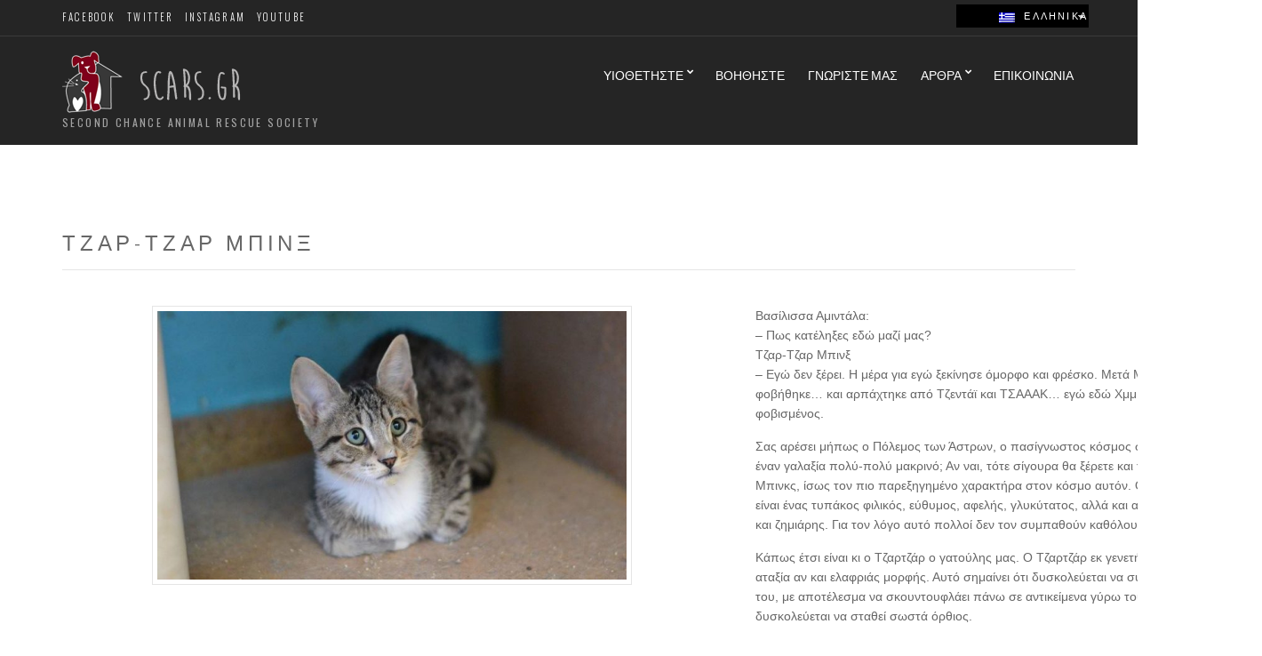

--- FILE ---
content_type: text/html; charset=UTF-8
request_url: http://www.scars.gr/?cpt_portfolio=%CF%84%CE%B6%CE%B1%CF%81-%CF%84%CE%B6%CE%B1%CF%81-%CE%BC%CF%80%CE%B9%CE%BD%CE%BE
body_size: 9960
content:
<!doctype html>
<!--[if IE 8]> <html class="no-js lt-ie9" lang="el" xmlns:og="http://ogp.me/ns#" xmlns:fb="http://ogp.me/ns/fb#"> <![endif]-->
<!--[if gt IE 8]><!--> <html class="no-js" lang="el" xmlns:og="http://ogp.me/ns#" xmlns:fb="http://ogp.me/ns/fb#"> <!--<![endif]-->
<head>
	<meta charset="UTF-8">
	<meta name="viewport" content="width=device-width, initial-scale=1">
	<title>Τζαρ-Τζαρ Μπινξ &#8211; SCARS</title>

<link rel="stylesheet" href="http://www.scars.gr/wp-content/plugins/sitepress-multilingual-cms/res/css/language-selector.css?v=3.5.3.1" type="text/css" media="all" />
<script type="text/javascript" src="https://cdn.pushassist.com/account/assets/psa-scars.js" async></script><link rel="alternate" hreflang="el" href="http://www.scars.gr/?cpt_portfolio=%cf%84%ce%b6%ce%b1%cf%81-%cf%84%ce%b6%ce%b1%cf%81-%ce%bc%cf%80%ce%b9%ce%bd%ce%be" />
<link rel='dns-prefetch' href='//maps.googleapis.com' />
<link rel='dns-prefetch' href='//s.w.org' />
<link rel="alternate" type="application/rss+xml" title="Ροή RSS &raquo; SCARS" href="http://www.scars.gr/?feed=rss2" />
<link rel="alternate" type="application/rss+xml" title="Κανάλι σχολίων &raquo; SCARS" href="http://www.scars.gr/?feed=comments-rss2" />
		<script type="text/javascript">
			window._wpemojiSettings = {"baseUrl":"https:\/\/s.w.org\/images\/core\/emoji\/11\/72x72\/","ext":".png","svgUrl":"https:\/\/s.w.org\/images\/core\/emoji\/11\/svg\/","svgExt":".svg","source":{"concatemoji":"http:\/\/www.scars.gr\/wp-includes\/js\/wp-emoji-release.min.js?ver=5.0.22"}};
			!function(e,a,t){var n,r,o,i=a.createElement("canvas"),p=i.getContext&&i.getContext("2d");function s(e,t){var a=String.fromCharCode;p.clearRect(0,0,i.width,i.height),p.fillText(a.apply(this,e),0,0);e=i.toDataURL();return p.clearRect(0,0,i.width,i.height),p.fillText(a.apply(this,t),0,0),e===i.toDataURL()}function c(e){var t=a.createElement("script");t.src=e,t.defer=t.type="text/javascript",a.getElementsByTagName("head")[0].appendChild(t)}for(o=Array("flag","emoji"),t.supports={everything:!0,everythingExceptFlag:!0},r=0;r<o.length;r++)t.supports[o[r]]=function(e){if(!p||!p.fillText)return!1;switch(p.textBaseline="top",p.font="600 32px Arial",e){case"flag":return s([55356,56826,55356,56819],[55356,56826,8203,55356,56819])?!1:!s([55356,57332,56128,56423,56128,56418,56128,56421,56128,56430,56128,56423,56128,56447],[55356,57332,8203,56128,56423,8203,56128,56418,8203,56128,56421,8203,56128,56430,8203,56128,56423,8203,56128,56447]);case"emoji":return!s([55358,56760,9792,65039],[55358,56760,8203,9792,65039])}return!1}(o[r]),t.supports.everything=t.supports.everything&&t.supports[o[r]],"flag"!==o[r]&&(t.supports.everythingExceptFlag=t.supports.everythingExceptFlag&&t.supports[o[r]]);t.supports.everythingExceptFlag=t.supports.everythingExceptFlag&&!t.supports.flag,t.DOMReady=!1,t.readyCallback=function(){t.DOMReady=!0},t.supports.everything||(n=function(){t.readyCallback()},a.addEventListener?(a.addEventListener("DOMContentLoaded",n,!1),e.addEventListener("load",n,!1)):(e.attachEvent("onload",n),a.attachEvent("onreadystatechange",function(){"complete"===a.readyState&&t.readyCallback()})),(n=t.source||{}).concatemoji?c(n.concatemoji):n.wpemoji&&n.twemoji&&(c(n.twemoji),c(n.wpemoji)))}(window,document,window._wpemojiSettings);
		</script>
		<style type="text/css">
img.wp-smiley,
img.emoji {
	display: inline !important;
	border: none !important;
	box-shadow: none !important;
	height: 1em !important;
	width: 1em !important;
	margin: 0 .07em !important;
	vertical-align: -0.1em !important;
	background: none !important;
	padding: 0 !important;
}
</style>
<link rel='stylesheet' id='wp-block-library-css'  href='http://www.scars.gr/wp-includes/css/dist/block-library/style.min.css?ver=5.0.22' type='text/css' media='all' />
<link rel='stylesheet' id='contact-form-7-css'  href='http://www.scars.gr/wp-content/plugins/contact-form-7/includes/css/styles.css?ver=4.6' type='text/css' media='all' />
<link rel='stylesheet' id='cisc-shortcodes-css'  href='http://www.scars.gr/wp-content/plugins/cssigniter-shortcodes/src/style.css?ver=2.3.1' type='text/css' media='all' />
<link rel='stylesheet' id='font-awesome-css'  href='http://www.scars.gr/wp-content/plugins/cssigniter-shortcodes/src/css/font-awesome.css?ver=4.7.0' type='text/css' media='all' />
<link rel='stylesheet' id='ci-google-font-css'  href='//fonts.googleapis.com/css?family=Oswald%3A400%2C300&#038;ver=5.0.22' type='text/css' media='all' />
<link rel='stylesheet' id='ci-base-css'  href='http://www.scars.gr/wp-content/themes/space9/css/base.css?ver=5.0.22' type='text/css' media='all' />
<link rel='stylesheet' id='ci-flexslider-css'  href='http://www.scars.gr/wp-content/themes/space9/css/flexslider.css?ver=5.0.22' type='text/css' media='all' />
<link rel='stylesheet' id='mmenu-css'  href='http://www.scars.gr/wp-content/themes/space9/css/mmenu.css?ver=5.0.22' type='text/css' media='all' />
<link rel='stylesheet' id='woocommerce_prettyPhoto_css-css'  href='http://www.scars.gr/wp-content/themes/space9/css/prettyPhoto.css?ver=5.0.22' type='text/css' media='all' />
<link rel='stylesheet' id='ci-style-css'  href='http://www.scars.gr/wp-content/themes/space9/style.css?ver=1.5' type='text/css' media='screen' />
<link rel='stylesheet' id='ci-color-scheme-css'  href='http://www.scars.gr/wp-content/themes/space9/colors/default.css?ver=5.0.22' type='text/css' media='all' />
<script type='text/javascript' src='http://www.scars.gr/wp-includes/js/jquery/jquery.js?ver=1.12.4'></script>
<script type='text/javascript' src='http://www.scars.gr/wp-includes/js/jquery/jquery-migrate.min.js?ver=1.4.1'></script>
<script type='text/javascript' src='//maps.googleapis.com/maps/api/js?v=3'></script>
<script type='text/javascript' src='http://www.scars.gr/wp-content/themes/space9/panel/scripts/modernizr-2.6.2.js?ver=5.0.22'></script>
<script type='text/javascript' src='//maps.googleapis.com/maps/api/js?v=3.5'></script>
<link rel='https://api.w.org/' href='http://www.scars.gr/index.php?rest_route=/' />
<link rel="EditURI" type="application/rsd+xml" title="RSD" href="http://www.scars.gr/xmlrpc.php?rsd" />
<link rel="wlwmanifest" type="application/wlwmanifest+xml" href="http://www.scars.gr/wp-includes/wlwmanifest.xml" /> 
<link rel='prev' title='Μάπετ' href='http://www.scars.gr/?cpt_portfolio=%ce%bc%ce%ac%cf%80%ce%b5%cf%84' />
<link rel='next' title='Cat-ty Spears' href='http://www.scars.gr/?cpt_portfolio=cat-ty-spears' />
<meta name="generator" content="WordPress 5.0.22" />
<meta name="generator" content="CSSIgniter - Space9" />
<link rel="canonical" href="http://www.scars.gr/?cpt_portfolio=%cf%84%ce%b6%ce%b1%cf%81-%cf%84%ce%b6%ce%b1%cf%81-%ce%bc%cf%80%ce%b9%ce%bd%ce%be" />
<link rel='shortlink' href='http://www.scars.gr/?p=3759' />
<link rel="alternate" type="application/json+oembed" href="http://www.scars.gr/index.php?rest_route=%2Foembed%2F1.0%2Fembed&#038;url=http%3A%2F%2Fwww.scars.gr%2F%3Fcpt_portfolio%3D%25cf%2584%25ce%25b6%25ce%25b1%25cf%2581-%25cf%2584%25ce%25b6%25ce%25b1%25cf%2581-%25ce%25bc%25cf%2580%25ce%25b9%25ce%25bd%25ce%25be" />
<link rel="alternate" type="text/xml+oembed" href="http://www.scars.gr/index.php?rest_route=%2Foembed%2F1.0%2Fembed&#038;url=http%3A%2F%2Fwww.scars.gr%2F%3Fcpt_portfolio%3D%25cf%2584%25ce%25b6%25ce%25b1%25cf%2581-%25cf%2584%25ce%25b6%25ce%25b1%25cf%2581-%25ce%25bc%25cf%2580%25ce%25b9%25ce%25bd%25ce%25be&#038;format=xml" />
<meta name="generator" content="WPML ver:3.5.3.1 stt:1,13;" />

<style type="text/css">#lang_sel a, #lang_sel a.lang_sel_sel{color:#ffffff;}#lang_sel a:hover, #lang_sel a.lang_sel_sel:hover{color:#000000;}#lang_sel a.lang_sel_sel, #lang_sel a.lang_sel_sel:visited{background-color:#000000;}#lang_sel a.lang_sel_sel:hover{background-color:#eeeeee;}#lang_sel li ul a, #lang_sel li ul a:visited{color:#ffffff;}#lang_sel li ul a:hover{color:#000000;}#lang_sel li ul a, #lang_sel li ul a:link, #lang_sel li ul a:visited{background-color:#0c0c0c;}#lang_sel li ul a:hover{background-color:#eeeeee;}#lang_sel a, #lang_sel a:visited{border-color:#000000;} #lang_sel ul ul{border-top:1px solid #000000;}</style>
<link rel="pingback" href="http://www.scars.gr/xmlrpc.php" />
<style type="text/css"></style>

<style type="text/css">
.synved-social-resolution-single {
display: inline-block;
}
.synved-social-resolution-normal {
display: inline-block;
}
.synved-social-resolution-hidef {
display: none;
}

@media only screen and (min--moz-device-pixel-ratio: 2),
only screen and (-o-min-device-pixel-ratio: 2/1),
only screen and (-webkit-min-device-pixel-ratio: 2),
only screen and (min-device-pixel-ratio: 2),
only screen and (min-resolution: 2dppx),
only screen and (min-resolution: 192dpi) {
	.synved-social-resolution-normal {
	display: none;
	}
	.synved-social-resolution-hidef {
	display: inline-block;
	}
}
</style>

<style type="text/css">#lang_sel_footer a, #lang_sel_footer a.lang_sel_sel, #lang_sel_footer a.lang_sel_sel:visited{color:#444444;}#lang_sel_footer a:hover, #lang_sel_footer a.lang_sel_sel:hover{color:#000000;}#lang_sel_footer a.lang_sel_sel, #lang_sel_footer a.lang_sel_sel:visited{background-color:#ffffff;}#lang_sel_footer a.lang_sel_sel:hover{background-color:#eeeeee;}#lang_sel_footer ul a, #lang_sel_footer ul a:visited{color:#444444;}#lang_sel_footer ul a:hover{color:#000000;}#lang_sel_footer ul a, #lang_sel_footer ul a:visited{background-color:#ffffff;}#lang_sel_footer ul a:hover{background-color:#eeeeee;}#lang_sel_footer{border-color:#cdcdcd;}#lang_sel_footer{background-color:#eeeeee;}</style>
<link rel="icon" href="http://www.scars.gr/wp-content/uploads/2016/05/cropped-scarslogo-100x100.png" sizes="32x32" />
<link rel="icon" href="http://www.scars.gr/wp-content/uploads/2016/05/cropped-scarslogo-300x300.png" sizes="192x192" />
<link rel="apple-touch-icon-precomposed" href="http://www.scars.gr/wp-content/uploads/2016/05/cropped-scarslogo-300x300.png" />
<meta name="msapplication-TileImage" content="http://www.scars.gr/wp-content/uploads/2016/05/cropped-scarslogo-300x300.png" />
			
<!-- START - Open Graph for Facebook, Google+ and Twitter Card Tags 2.2.4.2 -->
 <!-- Facebook Open Graph -->
  <meta property="og:locale" content="el_GR"/>
  <meta property="og:site_name" content="SCARS"/>
  <meta property="og:title" content="Τζαρ-Τζαρ Μπινξ"/>
  <meta property="og:url" content="http://www.scars.gr/?cpt_portfolio=%cf%84%ce%b6%ce%b1%cf%81-%cf%84%ce%b6%ce%b1%cf%81-%ce%bc%cf%80%ce%b9%ce%bd%ce%be"/>
  <meta property="og:type" content="article"/>
  <meta property="og:description" content="Βασίλισσα Αμιντάλα:
- Πως κατέληξες εδώ μαζί μας?
Τζαρ-Τζαρ Μπινξ
- Εγώ δεν ξέρει. Η μέρα για εγώ ξεκίνησε όμορφο και φρέσκο. Μετά ΜΠΟΥΜ! Πολύ φοβήθηκε... και αρπάχτηκε από Τζεντάϊ και ΤΣΑAAΚ... εγώ εδώ Χμμ. Εγώ πολύ - πολύ φοβισμένος.

Σας αρέσει μήπως ο Πόλεμος των Άστρων, ο πασίγνωστος κόσμος στο διάστημα σε έναν γαλαξία πολύ-πολύ μακρινό; Αν ναι, τότε σίγουρα θα ξέρετε και τον Τζαρτζαρ Μπινκς, ίσως τον πιο παρεξηγημένο χαρακτήρα στον κόσμο αυτόν. Ο Τζαρτζάρ λοιπόν είναι ένας τυπάκος φιλικός, εύθυμος, αφελής, γλυκύτατος, αλλά και αδέξιος, γκαντέμης και ζημιάρης. Για τον λόγο αυτό πολλοί δεν τον συμπαθούν καθόλου.

Κάπως έτσι είναι κι ο Τζαρτζάρ ο γατούλης μας. Ο Τζαρτζάρ εκ γενετής πάσχει από αταξία αν και ελαφριάς μορφής. Αυτό σημαίνει ότι δυσκολεύεται να συντονίσει τα άκρα του, με αποτέλεσμα να σκουντουφλάει πάνω σε αντικείμενα γύρω του και να δυσκολεύεται να σταθεί σωστά όρθιος.

Αυτό όμως δεν τον εμποδίζει να είναι ένα γατάκι με μία υπέροχη καρδούλα, πολύ παιχνιδιάρικο, πολύ κοινωνικό με άλλα γατάκια που του αρέσει να τρώει το φαγητό του με όρεξη και να παίζει με τα παιχνίδια του, αλλά και με ανθρώπους.

Τα γατάκια με αταξία αντιμετωπίζονται σχεδόν με εχθρότητα από πολλούς ανθρώπους, με αποτέλεσμα οι πιθανότητες επιβίωσής τους στον δρόμο να είναι ελάχιστες. Ο Τζαρτζάρ μας όμως είναι μαζί μας τώρα και δεν πρόκειται να επιστρέψει στον δρόμο. Ας τον βοηθήσουμε να βρει το παντοτεινό του σπιτάκι!

Είναι απόλυτα υγιής, γεννήθηκε περίπου αρχές Αυγούστου του 2017 και βρίσκεται στην Αθήνα. Θα δοθει με συμβόλαιο υιοθεσίας μόνο για την περιοχή της Αττικής είτε στειρωμένος είτε με την προϋπόθεση της στείρωσης όταν φτάσει σε κατάλληλη ηλικία. Ο νέος ιδιοκτήτης αναλαμβάνει το κόστος του microchip. Τηλέφωνο επικοινωνίας:6936631269

Name: Jar Jar Binks
Born: August July 2017
Colour: Grey tigerish
Can live with other cats/ dogs/ children
Litter trained, tender, affectionate, playful

Jar Jar Binks

Queen Amidala:
-How did you end up here with us?
Jar Jar Binks:
-I don&#039;t know. Mesa day startin pretty okee-day with a brisky morning munchy, then BOOM! Gettin very scared and grabbin that Jedi and POW! Mesa here! Mesa gettin&#039; very very scared.

Do you like Star Wars, the celebrated space opera in a galaxy far-far away? If so, then you most likely know Jar Jar Binks as well, probably the most misunderstood character in that franchise. Jar Jar is a special guy, very friendly, cheerful, naive, sweet, but also very clumsy, jinx and messy. This is why many people do not like him at all.

This is more or less the case with our own Jar Jar, the little tomcat. Jar Jar was born suffering from ataxia, albeit to a small degree. This means that he has trouble coordinating his limps and finds it difficult to stand correctly.

All this however is not a problem for him having a wonderful heart, being very playful, very social with other cats and enjoying eating his food and playing with both his toys and humans.

Cats with ataxia are dealt very bad, almost with hatred by many people. As such, their chances of survival in the street are close to none. Our Jar Jar however is not getting back in the street; he is with us now. Let us help him find his forever home!

He is completely healthy, he was born approximately in August 2017 and he is located in Athens. He will be given for adoption in the area of Attica and for living indoors only, either neutered or under the condition of being neutered when he comes of age. The new owner will cover the price of his microchip. Tel: 6936631269"/>
  <meta property="og:image" content="http://www.scars.gr/wp-content/uploads/2017/10/JarJarBinks04.jpg"/>
 <!-- Google+ / Schema.org -->
  <meta itemprop="name" content="Τζαρ-Τζαρ Μπινξ"/>
  <meta itemprop="headline" content="Τζαρ-Τζαρ Μπινξ"/>
  <meta itemprop="description" content="Βασίλισσα Αμιντάλα:
- Πως κατέληξες εδώ μαζί μας?
Τζαρ-Τζαρ Μπινξ
- Εγώ δεν ξέρει. Η μέρα για εγώ ξεκίνησε όμορφο και φρέσκο. Μετά ΜΠΟΥΜ! Πολύ φοβήθηκε... και αρπάχτηκε από Τζεντάϊ και ΤΣΑAAΚ... εγώ εδώ Χμμ. Εγώ πολύ - πολύ φοβισμένος.

Σας αρέσει μήπως ο Πόλεμος των Άστρων, ο πασίγνωστος κόσμος στο διάστημα σε έναν γαλαξία πολύ-πολύ μακρινό; Αν ναι, τότε σίγουρα θα ξέρετε και τον Τζαρτζαρ Μπινκς, ίσως τον πιο παρεξηγημένο χαρακτήρα στον κόσμο αυτόν. Ο Τζαρτζάρ λοιπόν είναι ένας τυπάκος φιλικός, εύθυμος, αφελής, γλυκύτατος, αλλά και αδέξιος, γκαντέμης και ζημιάρης. Για τον λόγο αυτό πολλοί δεν τον συμπαθούν καθόλου.

Κάπως έτσι είναι κι ο Τζαρτζάρ ο γατούλης μας. Ο Τζαρτζάρ εκ γενετής πάσχει από αταξία αν και ελαφριάς μορφής. Αυτό σημαίνει ότι δυσκολεύεται να συντονίσει τα άκρα του, με αποτέλεσμα να σκουντουφλάει πάνω σε αντικείμενα γύρω του και να δυσκολεύεται να σταθεί σωστά όρθιος.

Αυτό όμως δεν τον εμποδίζει να είναι ένα γατάκι με μία υπέροχη καρδούλα, πολύ παιχνιδιάρικο, πολύ κοινωνικό με άλλα γατάκια που του αρέσει να τρώει το φαγητό του με όρεξη και να παίζει με τα παιχνίδια του, αλλά και με ανθρώπους.

Τα γατάκια με αταξία αντιμετωπίζονται σχεδόν με εχθρότητα από πολλούς ανθρώπους, με αποτέλεσμα οι πιθανότητες επιβίωσής τους στον δρόμο να είναι ελάχιστες. Ο Τζαρτζάρ μας όμως είναι μαζί μας τώρα και δεν πρόκειται να επιστρέψει στον δρόμο. Ας τον βοηθήσουμε να βρει το παντοτεινό του σπιτάκι!

Είναι απόλυτα υγιής, γεννήθηκε περίπου αρχές Αυγούστου του 2017 και βρίσκεται στην Αθήνα. Θα δοθει με συμβόλαιο υιοθεσίας μόνο για την περιοχή της Αττικής είτε στειρωμένος είτε με την προϋπόθεση της στείρωσης όταν φτάσει σε κατάλληλη ηλικία. Ο νέος ιδιοκτήτης αναλαμβάνει το κόστος του microchip. Τηλέφωνο επικοινωνίας:6936631269

Name: Jar Jar Binks
Born: August July 2017
Colour: Grey tigerish
Can live with other cats/ dogs/ children
Litter trained, tender, affectionate, playful

Jar Jar Binks

Queen Amidala:
-How did you end up here with us?
Jar Jar Binks:
-I don&#039;t know. Mesa day startin pretty okee-day with a brisky morning munchy, then BOOM! Gettin very scared and grabbin that Jedi and POW! Mesa here! Mesa gettin&#039; very very scared.

Do you like Star Wars, the celebrated space opera in a galaxy far-far away? If so, then you most likely know Jar Jar Binks as well, probably the most misunderstood character in that franchise. Jar Jar is a special guy, very friendly, cheerful, naive, sweet, but also very clumsy, jinx and messy. This is why many people do not like him at all.

This is more or less the case with our own Jar Jar, the little tomcat. Jar Jar was born suffering from ataxia, albeit to a small degree. This means that he has trouble coordinating his limps and finds it difficult to stand correctly.

All this however is not a problem for him having a wonderful heart, being very playful, very social with other cats and enjoying eating his food and playing with both his toys and humans.

Cats with ataxia are dealt very bad, almost with hatred by many people. As such, their chances of survival in the street are close to none. Our Jar Jar however is not getting back in the street; he is with us now. Let us help him find his forever home!

He is completely healthy, he was born approximately in August 2017 and he is located in Athens. He will be given for adoption in the area of Attica and for living indoors only, either neutered or under the condition of being neutered when he comes of age. The new owner will cover the price of his microchip. Tel: 6936631269"/>
  <meta itemprop="image" content="http://www.scars.gr/wp-content/uploads/2017/10/JarJarBinks04.jpg"/>
  <meta itemprop="author" content="SCARS"/>
 <!-- Twitter Cards -->
 <!-- SEO -->
 <!-- Misc. tags -->
 <!-- is_singular -->
<!-- END - Open Graph for Facebook, Google+ and Twitter Card Tags 2.2.4.2 -->
	
</head>
<body class="cpt_portfolio-template-default single single-cpt_portfolio postid-3759 ci-space9 ci-space9-1-5 ci-scheme-default">

<div id="page">
	<div id="mobile-bar">
		<a class="menu-trigger" href="#mobilemenu"><i class="fa fa-bars"></i></a>
		<p class="mob-title">SCARS</p>
	</div>

	<div class="pre-head">
		<div class="container">
			<div class="row">
				<div class="col-sm-6">
					<span class="header-callout"><a href="https://www.facebook.com/scars.gr/?fref=ts" target="_blank">Facebook</a>  &nbsp<a href="https://twitter.com/SCARS_GR" target="_blank">Twitter</a>  &nbsp<a href="https://www.instagram.com/scarsgr/" target="_blank">Instagram</a>  &nbsp<a href="https://www.youtube.com/channel/UCQGiJ9mf0Tbl-HVF1DgIruQ" target="_blank">Youtube</a>  &nbsp </span>
				</div>

									<div class="col-sm-6 side-head">
						<aside id="icl_lang_sel_widget-1" class="widget widget_icl_lang_sel_widget group"><h3 class="widget-title">Γλώσσες</h3><div id="lang_sel"   ><ul><li><a href="#" class="lang_sel_sel icl-el"><img  class="iclflag" src="http://www.scars.gr/wp-content/plugins/sitepress-multilingual-cms/res/flags/el.png" alt="el"  title="Ελληνικα" />
								&nbsp;Ελληνικα</a> </li></ul></div></aside>
											</div>
							</div>
		</div>
	</div>

	
	<header class="header">
		<div class="container">
			<div class="row">
				<div class="col-sm-4">
					<h1 class="site-logo imglogo"><a href="http://www.scars.gr"><img src="http://www.scars.gr/wp-content/uploads/2016/06/SCARS-LOGO1.png" alt="SCARS" /></a></h1>					<span class="site-tagline">Second Chance Animal Rescue Society</span>				</div>

				<div class="col-sm-8">
					<nav id="nav">
						<ul id="navigation" class="group"><li id="menu-item-1826" class="menu-item menu-item-type-post_type menu-item-object-page menu-item-has-children menu-item-1826"><a href="http://www.scars.gr/?page_id=116">Υιοθετήστε</a>
<ul class="sub-menu">
	<li id="menu-item-1843" class="menu-item menu-item-type-taxonomy menu-item-object-portfolio-category menu-item-1843"><a href="http://www.scars.gr/?portfolio-category=dogs-not-adopted">Σκύλοι προς υιοθεσία</a></li>
	<li id="menu-item-1844" class="menu-item menu-item-type-taxonomy menu-item-object-portfolio-category menu-item-1844"><a href="http://www.scars.gr/?portfolio-category=cats-not-adopted">Γάτες προς υιοθεσία</a></li>
	<li id="menu-item-2192" class="menu-item menu-item-type-taxonomy menu-item-object-portfolio-category menu-item-2192"><a href="http://www.scars.gr/?portfolio-category=virtual_adoption">Εικονική Υιοθεσία</a></li>
	<li id="menu-item-1889" class="menu-item menu-item-type-taxonomy menu-item-object-portfolio-category current-cpt_portfolio-ancestor current-menu-parent current-cpt_portfolio-parent menu-item-1889"><a href="http://www.scars.gr/?portfolio-category=adopted">Υιοθετήθηκαν</a></li>
</ul>
</li>
<li id="menu-item-1845" class="menu-item menu-item-type-post_type menu-item-object-page menu-item-1845"><a href="http://www.scars.gr/?page_id=303">Βοηθήστε</a></li>
<li id="menu-item-1846" class="menu-item menu-item-type-post_type menu-item-object-page menu-item-1846"><a href="http://www.scars.gr/?page_id=2">Γνωρίστε μας</a></li>
<li id="menu-item-1848" class="menu-item menu-item-type-taxonomy menu-item-object-category menu-item-has-children menu-item-1848"><a href="http://www.scars.gr/?cat=15">Άρθρα</a>
<ul class="sub-menu">
	<li id="menu-item-1849" class="menu-item menu-item-type-taxonomy menu-item-object-category menu-item-1849"><a href="http://www.scars.gr/?cat=11">Νέα</a></li>
	<li id="menu-item-1850" class="menu-item menu-item-type-taxonomy menu-item-object-category menu-item-1850"><a href="http://www.scars.gr/?cat=15">Άρθρα</a></li>
	<li id="menu-item-1851" class="menu-item menu-item-type-taxonomy menu-item-object-category menu-item-1851"><a href="http://www.scars.gr/?cat=13">Νομοθεσία</a></li>
	<li id="menu-item-1852" class="menu-item menu-item-type-taxonomy menu-item-object-category menu-item-1852"><a href="http://www.scars.gr/?cat=22">Πρώτες Βοήθειες</a></li>
</ul>
</li>
<li id="menu-item-1847" class="menu-item menu-item-type-post_type menu-item-object-page menu-item-1847"><a href="http://www.scars.gr/?page_id=131">Επικοινωνία</a></li>
</ul>					</nav>
					<div id="mobilemenu"></div>
				</div>
			</div>
		</div>
	</header>
<main class="main">
	<div class="container">
		<div class="row">
			<div class="col-xs-12">
									<article class="entry post-3759 cpt_portfolio type-cpt_portfolio status-publish has-post-thumbnail hentry portfolio-category-adopted">
						<div class="row">

							<div class="col-xs-12">
								<h2 class="section-title">
	Τζαρ-Τζαρ Μπινξ</h2>							</div>

							<div class="col-md-4 col-sm-5 col-md-push-8 col-sm-push-7">
								<div class="entry-content">
									<p>Βασίλισσα Αμιντάλα:<br />
&#8211; Πως κατέληξες εδώ μαζί μας?<br />
Τζαρ-Τζαρ Μπινξ<br />
&#8211; Εγώ δεν ξέρει. Η μέρα για εγώ ξεκίνησε όμορφο και φρέσκο. Μετά ΜΠΟΥΜ! Πολύ φοβήθηκε&#8230; και αρπάχτηκε από Τζεντάϊ και ΤΣΑAAΚ&#8230; εγώ εδώ Χμμ. Εγώ πολύ &#8211; πολύ φοβισμένος.</p>
<p>Σας αρέσει μήπως ο Πόλεμος των Άστρων, ο πασίγνωστος κόσμος στο διάστημα σε έναν γαλαξία πολύ-πολύ μακρινό; Αν ναι, τότε σίγουρα θα ξέρετε και τον Τζαρτζαρ Μπινκς, ίσως τον πιο παρεξηγημένο χαρακτήρα στον κόσμο αυτόν. Ο Τζαρτζάρ λοιπόν είναι ένας τυπάκος φιλικός, εύθυμος, αφελής, γλυκύτατος, αλλά και αδέξιος, γκαντέμης και ζημιάρης. Για τον λόγο αυτό πολλοί δεν τον συμπαθούν καθόλου.</p>
<p>Κάπως έτσι είναι κι ο Τζαρτζάρ ο γατούλης μας. Ο Τζαρτζάρ εκ γενετής πάσχει από αταξία αν και ελαφριάς μορφής. Αυτό σημαίνει ότι δυσκολεύεται να συντονίσει τα άκρα του, με αποτέλεσμα να σκουντουφλάει πάνω σε αντικείμενα γύρω του και να δυσκολεύεται να σταθεί σωστά όρθιος.</p>
<p>Αυτό όμως δεν τον εμποδίζει να είναι ένα γατάκι με μία υπέροχη καρδούλα, πολύ παιχνιδιάρικο, πολύ κοινωνικό με άλλα γατάκια που του αρέσει να τρώει το φαγητό του με όρεξη και να παίζει με τα παιχνίδια του, αλλά και με ανθρώπους.</p>
<p>Τα γατάκια με αταξία αντιμετωπίζονται σχεδόν με εχθρότητα από πολλούς ανθρώπους, με αποτέλεσμα οι πιθανότητες επιβίωσής τους στον δρόμο να είναι ελάχιστες. Ο Τζαρτζάρ μας όμως είναι μαζί μας τώρα και δεν πρόκειται να επιστρέψει στον δρόμο. Ας τον βοηθήσουμε να βρει το παντοτεινό του σπιτάκι!</p>
<p>Είναι απόλυτα υγιής, γεννήθηκε περίπου αρχές Αυγούστου του 2017 και βρίσκεται στην Αθήνα. Θα δοθει με συμβόλαιο υιοθεσίας μόνο για την περιοχή της Αττικής είτε στειρωμένος είτε με την προϋπόθεση της στείρωσης όταν φτάσει σε κατάλληλη ηλικία. Ο νέος ιδιοκτήτης αναλαμβάνει το κόστος του microchip. Τηλέφωνο επικοινωνίας:6936631269</p>
<p>Name: Jar Jar Binks<br />
Born: August July 2017<br />
Colour: Grey tigerish<br />
Can live with other cats/ dogs/ children<br />
Litter trained, tender, affectionate, playful</p>
<p>Jar Jar Binks</p>
<p>Queen Amidala:<br />
-How did you end up here with us?<br />
Jar Jar Binks:<br />
-I don&#8217;t know. Mesa day startin pretty okee-day with a brisky morning munchy, then BOOM! Gettin very scared and grabbin that Jedi and POW! Mesa here! Mesa gettin&#8217; very very scared.</p>
<p>Do you like Star Wars, the celebrated space opera in a galaxy far-far away? If so, then you most likely know Jar Jar Binks as well, probably the most misunderstood character in that franchise. Jar Jar is a special guy, very friendly, cheerful, naive, sweet, but also very clumsy, jinx and messy. This is why many people do not like him at all.</p>
<p>This is more or less the case with our own Jar Jar, the little tomcat. Jar Jar was born suffering from ataxia, albeit to a small degree. This means that he has trouble coordinating his limps and finds it difficult to stand correctly.</p>
<p>All this however is not a problem for him having a wonderful heart, being very playful, very social with other cats and enjoying eating his food and playing with both his toys and humans.</p>
<p>Cats with ataxia are dealt very bad, almost with hatred by many people. As such, their chances of survival in the street are close to none. Our Jar Jar however is not getting back in the street; he is with us now. Let us help him find his forever home!</p>
<p>He is completely healthy, he was born approximately in August 2017 and he is located in Athens. He will be given for adoption in the area of Attica and for living indoors only, either neutered or under the condition of being neutered when he comes of age. The new owner will cover the price of his microchip. Tel: 6936631269</p>
<a class="synved-social-button synved-social-button-share synved-social-size-24 synved-social-resolution-normal synved-social-provider-facebook nolightbox" data-provider="facebook" target="_blank" rel="nofollow" title="Share on Facebook" href="https://www.facebook.com/sharer.php?u=http%3A%2F%2Fwww.scars.gr%2F%3Fcpt_portfolio%3D%25cf%2584%25ce%25b6%25ce%25b1%25cf%2581-%25cf%2584%25ce%25b6%25ce%25b1%25cf%2581-%25ce%25bc%25cf%2580%25ce%25b9%25ce%25bd%25ce%25be&#038;t=%CE%A4%CE%B6%CE%B1%CF%81-%CE%A4%CE%B6%CE%B1%CF%81%20%CE%9C%CF%80%CE%B9%CE%BD%CE%BE&#038;s=100&#038;p&#091;url&#093;=http%3A%2F%2Fwww.scars.gr%2F%3Fcpt_portfolio%3D%25cf%2584%25ce%25b6%25ce%25b1%25cf%2581-%25cf%2584%25ce%25b6%25ce%25b1%25cf%2581-%25ce%25bc%25cf%2580%25ce%25b9%25ce%25bd%25ce%25be&#038;p&#091;images&#093;&#091;0&#093;=http%3A%2F%2Fwww.scars.gr%2Fwp-content%2Fuploads%2F2017%2F10%2FJarJarBinks04.jpg&#038;p&#091;title&#093;=%CE%A4%CE%B6%CE%B1%CF%81-%CE%A4%CE%B6%CE%B1%CF%81%20%CE%9C%CF%80%CE%B9%CE%BD%CE%BE" style="font-size: 0px; width:24px;height:24px;margin:0;margin-bottom:5px;margin-right:5px;"><img alt="Facebook" title="Share on Facebook" class="synved-share-image synved-social-image synved-social-image-share" width="24" height="24" style="display: inline; width:24px;height:24px; margin: 0; padding: 0; border: none; box-shadow: none;" src="http://www.scars.gr/wp-content/plugins/social-media-feather/synved-social/image/social/regular/24x24/facebook.png" /></a><a class="synved-social-button synved-social-button-share synved-social-size-24 synved-social-resolution-normal synved-social-provider-twitter nolightbox" data-provider="twitter" target="_blank" rel="nofollow" title="Share on Twitter" href="https://twitter.com/intent/tweet?url=http%3A%2F%2Fwww.scars.gr%2F%3Fcpt_portfolio%3D%25cf%2584%25ce%25b6%25ce%25b1%25cf%2581-%25cf%2584%25ce%25b6%25ce%25b1%25cf%2581-%25ce%25bc%25cf%2580%25ce%25b9%25ce%25bd%25ce%25be&#038;text=Hey%20check%20this%20out" style="font-size: 0px; width:24px;height:24px;margin:0;margin-bottom:5px;margin-right:5px;"><img alt="twitter" title="Share on Twitter" class="synved-share-image synved-social-image synved-social-image-share" width="24" height="24" style="display: inline; width:24px;height:24px; margin: 0; padding: 0; border: none; box-shadow: none;" src="http://www.scars.gr/wp-content/plugins/social-media-feather/synved-social/image/social/regular/24x24/twitter.png" /></a><a class="synved-social-button synved-social-button-share synved-social-size-24 synved-social-resolution-normal synved-social-provider-google_plus nolightbox" data-provider="google_plus" target="_blank" rel="nofollow" title="Share on Google+" href="https://plus.google.com/share?url=http%3A%2F%2Fwww.scars.gr%2F%3Fcpt_portfolio%3D%25cf%2584%25ce%25b6%25ce%25b1%25cf%2581-%25cf%2584%25ce%25b6%25ce%25b1%25cf%2581-%25ce%25bc%25cf%2580%25ce%25b9%25ce%25bd%25ce%25be" style="font-size: 0px; width:24px;height:24px;margin:0;margin-bottom:5px;margin-right:5px;"><img alt="google_plus" title="Share on Google+" class="synved-share-image synved-social-image synved-social-image-share" width="24" height="24" style="display: inline; width:24px;height:24px; margin: 0; padding: 0; border: none; box-shadow: none;" src="http://www.scars.gr/wp-content/plugins/social-media-feather/synved-social/image/social/regular/24x24/google_plus.png" /></a><a class="synved-social-button synved-social-button-share synved-social-size-24 synved-social-resolution-normal synved-social-provider-reddit nolightbox" data-provider="reddit" target="_blank" rel="nofollow" title="Share on Reddit" href="http://www.reddit.com/submit?url=http%3A%2F%2Fwww.scars.gr%2F%3Fcpt_portfolio%3D%25cf%2584%25ce%25b6%25ce%25b1%25cf%2581-%25cf%2584%25ce%25b6%25ce%25b1%25cf%2581-%25ce%25bc%25cf%2580%25ce%25b9%25ce%25bd%25ce%25be&#038;title=%CE%A4%CE%B6%CE%B1%CF%81-%CE%A4%CE%B6%CE%B1%CF%81%20%CE%9C%CF%80%CE%B9%CE%BD%CE%BE" style="font-size: 0px; width:24px;height:24px;margin:0;margin-bottom:5px;margin-right:5px;"><img alt="reddit" title="Share on Reddit" class="synved-share-image synved-social-image synved-social-image-share" width="24" height="24" style="display: inline; width:24px;height:24px; margin: 0; padding: 0; border: none; box-shadow: none;" src="http://www.scars.gr/wp-content/plugins/social-media-feather/synved-social/image/social/regular/24x24/reddit.png" /></a><a class="synved-social-button synved-social-button-share synved-social-size-24 synved-social-resolution-normal synved-social-provider-pinterest nolightbox" data-provider="pinterest" target="_blank" rel="nofollow" title="Pin it with Pinterest" href="https://pinterest.com/pin/create/button/?url=http%3A%2F%2Fwww.scars.gr%2F%3Fcpt_portfolio%3D%25cf%2584%25ce%25b6%25ce%25b1%25cf%2581-%25cf%2584%25ce%25b6%25ce%25b1%25cf%2581-%25ce%25bc%25cf%2580%25ce%25b9%25ce%25bd%25ce%25be&#038;media=http%3A%2F%2Fwww.scars.gr%2Fwp-content%2Fuploads%2F2017%2F10%2FJarJarBinks04.jpg&#038;description=%CE%A4%CE%B6%CE%B1%CF%81-%CE%A4%CE%B6%CE%B1%CF%81%20%CE%9C%CF%80%CE%B9%CE%BD%CE%BE" style="font-size: 0px; width:24px;height:24px;margin:0;margin-bottom:5px;margin-right:5px;"><img alt="pinterest" title="Pin it with Pinterest" class="synved-share-image synved-social-image synved-social-image-share" width="24" height="24" style="display: inline; width:24px;height:24px; margin: 0; padding: 0; border: none; box-shadow: none;" src="http://www.scars.gr/wp-content/plugins/social-media-feather/synved-social/image/social/regular/24x24/pinterest.png" /></a><a class="synved-social-button synved-social-button-share synved-social-size-24 synved-social-resolution-normal synved-social-provider-linkedin nolightbox" data-provider="linkedin" target="_blank" rel="nofollow" title="Share on Linkedin" href="http://www.linkedin.com/shareArticle?mini=true&#038;url=http%3A%2F%2Fwww.scars.gr%2F%3Fcpt_portfolio%3D%25cf%2584%25ce%25b6%25ce%25b1%25cf%2581-%25cf%2584%25ce%25b6%25ce%25b1%25cf%2581-%25ce%25bc%25cf%2580%25ce%25b9%25ce%25bd%25ce%25be&#038;title=%CE%A4%CE%B6%CE%B1%CF%81-%CE%A4%CE%B6%CE%B1%CF%81%20%CE%9C%CF%80%CE%B9%CE%BD%CE%BE" style="font-size: 0px; width:24px;height:24px;margin:0;margin-bottom:5px;margin-right:5px;"><img alt="linkedin" title="Share on Linkedin" class="synved-share-image synved-social-image synved-social-image-share" width="24" height="24" style="display: inline; width:24px;height:24px; margin: 0; padding: 0; border: none; box-shadow: none;" src="http://www.scars.gr/wp-content/plugins/social-media-feather/synved-social/image/social/regular/24x24/linkedin.png" /></a><a class="synved-social-button synved-social-button-share synved-social-size-24 synved-social-resolution-normal synved-social-provider-mail nolightbox" data-provider="mail" rel="nofollow" title="Share by email" href="/cdn-cgi/l/email-protection#[base64]" style="font-size: 0px; width:24px;height:24px;margin:0;margin-bottom:5px;"><img alt="mail" title="Share by email" class="synved-share-image synved-social-image synved-social-image-share" width="24" height="24" style="display: inline; width:24px;height:24px; margin: 0; padding: 0; border: none; box-shadow: none;" src="http://www.scars.gr/wp-content/plugins/social-media-feather/synved-social/image/social/regular/24x24/mail.png" /></a><a class="synved-social-button synved-social-button-share synved-social-size-24 synved-social-resolution-hidef synved-social-provider-facebook nolightbox" data-provider="facebook" target="_blank" rel="nofollow" title="Share on Facebook" href="https://www.facebook.com/sharer.php?u=http%3A%2F%2Fwww.scars.gr%2F%3Fcpt_portfolio%3D%25cf%2584%25ce%25b6%25ce%25b1%25cf%2581-%25cf%2584%25ce%25b6%25ce%25b1%25cf%2581-%25ce%25bc%25cf%2580%25ce%25b9%25ce%25bd%25ce%25be&#038;t=%CE%A4%CE%B6%CE%B1%CF%81-%CE%A4%CE%B6%CE%B1%CF%81%20%CE%9C%CF%80%CE%B9%CE%BD%CE%BE&#038;s=100&#038;p&#091;url&#093;=http%3A%2F%2Fwww.scars.gr%2F%3Fcpt_portfolio%3D%25cf%2584%25ce%25b6%25ce%25b1%25cf%2581-%25cf%2584%25ce%25b6%25ce%25b1%25cf%2581-%25ce%25bc%25cf%2580%25ce%25b9%25ce%25bd%25ce%25be&#038;p&#091;images&#093;&#091;0&#093;=http%3A%2F%2Fwww.scars.gr%2Fwp-content%2Fuploads%2F2017%2F10%2FJarJarBinks04.jpg&#038;p&#091;title&#093;=%CE%A4%CE%B6%CE%B1%CF%81-%CE%A4%CE%B6%CE%B1%CF%81%20%CE%9C%CF%80%CE%B9%CE%BD%CE%BE" style="font-size: 0px; width:24px;height:24px;margin:0;margin-bottom:5px;margin-right:5px;"><img alt="Facebook" title="Share on Facebook" class="synved-share-image synved-social-image synved-social-image-share" width="24" height="24" style="display: inline; width:24px;height:24px; margin: 0; padding: 0; border: none; box-shadow: none;" src="http://www.scars.gr/wp-content/plugins/social-media-feather/synved-social/image/social/regular/48x48/facebook.png" /></a><a class="synved-social-button synved-social-button-share synved-social-size-24 synved-social-resolution-hidef synved-social-provider-twitter nolightbox" data-provider="twitter" target="_blank" rel="nofollow" title="Share on Twitter" href="https://twitter.com/intent/tweet?url=http%3A%2F%2Fwww.scars.gr%2F%3Fcpt_portfolio%3D%25cf%2584%25ce%25b6%25ce%25b1%25cf%2581-%25cf%2584%25ce%25b6%25ce%25b1%25cf%2581-%25ce%25bc%25cf%2580%25ce%25b9%25ce%25bd%25ce%25be&#038;text=Hey%20check%20this%20out" style="font-size: 0px; width:24px;height:24px;margin:0;margin-bottom:5px;margin-right:5px;"><img alt="twitter" title="Share on Twitter" class="synved-share-image synved-social-image synved-social-image-share" width="24" height="24" style="display: inline; width:24px;height:24px; margin: 0; padding: 0; border: none; box-shadow: none;" src="http://www.scars.gr/wp-content/plugins/social-media-feather/synved-social/image/social/regular/48x48/twitter.png" /></a><a class="synved-social-button synved-social-button-share synved-social-size-24 synved-social-resolution-hidef synved-social-provider-google_plus nolightbox" data-provider="google_plus" target="_blank" rel="nofollow" title="Share on Google+" href="https://plus.google.com/share?url=http%3A%2F%2Fwww.scars.gr%2F%3Fcpt_portfolio%3D%25cf%2584%25ce%25b6%25ce%25b1%25cf%2581-%25cf%2584%25ce%25b6%25ce%25b1%25cf%2581-%25ce%25bc%25cf%2580%25ce%25b9%25ce%25bd%25ce%25be" style="font-size: 0px; width:24px;height:24px;margin:0;margin-bottom:5px;margin-right:5px;"><img alt="google_plus" title="Share on Google+" class="synved-share-image synved-social-image synved-social-image-share" width="24" height="24" style="display: inline; width:24px;height:24px; margin: 0; padding: 0; border: none; box-shadow: none;" src="http://www.scars.gr/wp-content/plugins/social-media-feather/synved-social/image/social/regular/48x48/google_plus.png" /></a><a class="synved-social-button synved-social-button-share synved-social-size-24 synved-social-resolution-hidef synved-social-provider-reddit nolightbox" data-provider="reddit" target="_blank" rel="nofollow" title="Share on Reddit" href="http://www.reddit.com/submit?url=http%3A%2F%2Fwww.scars.gr%2F%3Fcpt_portfolio%3D%25cf%2584%25ce%25b6%25ce%25b1%25cf%2581-%25cf%2584%25ce%25b6%25ce%25b1%25cf%2581-%25ce%25bc%25cf%2580%25ce%25b9%25ce%25bd%25ce%25be&#038;title=%CE%A4%CE%B6%CE%B1%CF%81-%CE%A4%CE%B6%CE%B1%CF%81%20%CE%9C%CF%80%CE%B9%CE%BD%CE%BE" style="font-size: 0px; width:24px;height:24px;margin:0;margin-bottom:5px;margin-right:5px;"><img alt="reddit" title="Share on Reddit" class="synved-share-image synved-social-image synved-social-image-share" width="24" height="24" style="display: inline; width:24px;height:24px; margin: 0; padding: 0; border: none; box-shadow: none;" src="http://www.scars.gr/wp-content/plugins/social-media-feather/synved-social/image/social/regular/48x48/reddit.png" /></a><a class="synved-social-button synved-social-button-share synved-social-size-24 synved-social-resolution-hidef synved-social-provider-pinterest nolightbox" data-provider="pinterest" target="_blank" rel="nofollow" title="Pin it with Pinterest" href="https://pinterest.com/pin/create/button/?url=http%3A%2F%2Fwww.scars.gr%2F%3Fcpt_portfolio%3D%25cf%2584%25ce%25b6%25ce%25b1%25cf%2581-%25cf%2584%25ce%25b6%25ce%25b1%25cf%2581-%25ce%25bc%25cf%2580%25ce%25b9%25ce%25bd%25ce%25be&#038;media=http%3A%2F%2Fwww.scars.gr%2Fwp-content%2Fuploads%2F2017%2F10%2FJarJarBinks04.jpg&#038;description=%CE%A4%CE%B6%CE%B1%CF%81-%CE%A4%CE%B6%CE%B1%CF%81%20%CE%9C%CF%80%CE%B9%CE%BD%CE%BE" style="font-size: 0px; width:24px;height:24px;margin:0;margin-bottom:5px;margin-right:5px;"><img alt="pinterest" title="Pin it with Pinterest" class="synved-share-image synved-social-image synved-social-image-share" width="24" height="24" style="display: inline; width:24px;height:24px; margin: 0; padding: 0; border: none; box-shadow: none;" src="http://www.scars.gr/wp-content/plugins/social-media-feather/synved-social/image/social/regular/48x48/pinterest.png" /></a><a class="synved-social-button synved-social-button-share synved-social-size-24 synved-social-resolution-hidef synved-social-provider-linkedin nolightbox" data-provider="linkedin" target="_blank" rel="nofollow" title="Share on Linkedin" href="http://www.linkedin.com/shareArticle?mini=true&#038;url=http%3A%2F%2Fwww.scars.gr%2F%3Fcpt_portfolio%3D%25cf%2584%25ce%25b6%25ce%25b1%25cf%2581-%25cf%2584%25ce%25b6%25ce%25b1%25cf%2581-%25ce%25bc%25cf%2580%25ce%25b9%25ce%25bd%25ce%25be&#038;title=%CE%A4%CE%B6%CE%B1%CF%81-%CE%A4%CE%B6%CE%B1%CF%81%20%CE%9C%CF%80%CE%B9%CE%BD%CE%BE" style="font-size: 0px; width:24px;height:24px;margin:0;margin-bottom:5px;margin-right:5px;"><img alt="linkedin" title="Share on Linkedin" class="synved-share-image synved-social-image synved-social-image-share" width="24" height="24" style="display: inline; width:24px;height:24px; margin: 0; padding: 0; border: none; box-shadow: none;" src="http://www.scars.gr/wp-content/plugins/social-media-feather/synved-social/image/social/regular/48x48/linkedin.png" /></a><a class="synved-social-button synved-social-button-share synved-social-size-24 synved-social-resolution-hidef synved-social-provider-mail nolightbox" data-provider="mail" rel="nofollow" title="Share by email" href="/cdn-cgi/l/email-protection#[base64]" style="font-size: 0px; width:24px;height:24px;margin:0;margin-bottom:5px;"><img alt="mail" title="Share by email" class="synved-share-image synved-social-image synved-social-image-share" width="24" height="24" style="display: inline; width:24px;height:24px; margin: 0; padding: 0; border: none; box-shadow: none;" src="http://www.scars.gr/wp-content/plugins/social-media-feather/synved-social/image/social/regular/48x48/mail.png" /></a>
																										</div>
							</div>

							<div class="col-md-8 col-sm-7 col-md-pull-4 col-sm-pull-5">
																
																									<figure class="entry-thumb">
										<div class="portfolio-slider flexslider">
											<ul class="slides">
																									<li><a href="http://www.scars.gr/wp-content/uploads/2017/10/JarJarBinks01.jpg" data-rel="prettyPhoto[pp_gal]">
																												<img src="http://www.scars.gr/wp-content/uploads/2017/10/JarJarBinks01-750x430.jpg" alt="">
													</a></li>
																									<li><a href="http://www.scars.gr/wp-content/uploads/2017/10/JarJarBinks02.jpg" data-rel="prettyPhoto[pp_gal]">
																												<img src="http://www.scars.gr/wp-content/uploads/2017/10/JarJarBinks02-750x430.jpg" alt="">
													</a></li>
																									<li><a href="http://www.scars.gr/wp-content/uploads/2017/10/JarJarBinks03.jpg" data-rel="prettyPhoto[pp_gal]">
																												<img src="http://www.scars.gr/wp-content/uploads/2017/10/JarJarBinks03-750x430.jpg" alt="">
													</a></li>
																									<li><a href="http://www.scars.gr/wp-content/uploads/2017/10/JarJarBinks04.jpg" data-rel="prettyPhoto[pp_gal]">
																												<img src="http://www.scars.gr/wp-content/uploads/2017/10/JarJarBinks04-750x430.jpg" alt="">
													</a></li>
																									<li><a href="http://www.scars.gr/wp-content/uploads/2017/10/JarJarBinks05.jpg" data-rel="prettyPhoto[pp_gal]">
																												<img src="http://www.scars.gr/wp-content/uploads/2017/10/JarJarBinks05-640x430.jpg" alt="">
													</a></li>
																							</ul>
										</div>
									</figure>
															</div>
						</div>
					</article>

					
							</div>

		</div>
	</div>
</main>

	
	<footer class="footer">
		<div class="container">
			<div class="row">
				<div class="col-sm-5">
					<ul id="menu-social" class="foot-nav"><li id="menu-item-7" class="menu-item menu-item-type-custom menu-item-object-custom menu-item-7"><a href="https://www.facebook.com/scars.gr/?fref=ts">Facebook</a></li>
<li id="menu-item-8" class="menu-item menu-item-type-custom menu-item-object-custom menu-item-8"><a href="https://twitter.com/SCARS_GR">Twitter</a></li>
<li id="menu-item-9" class="menu-item menu-item-type-custom menu-item-object-custom menu-item-9"><a href="https://www.instagram.com/scarsgr">Instagram</a></li>
<li id="menu-item-10" class="menu-item menu-item-type-custom menu-item-object-custom menu-item-10"><a href="https://www.youtube.com/channel/UCQGiJ9mf0Tbl-HVF1DgIruQ">Youtube</a></li>
</ul>				</div>

				<div class="col-sm-7">
					<p>Copyright 2016 - 2017 by SCARS.GR</p>
				</div>
			</div>
		</div>
	</footer>

</div> <!-- #page -->

<!-- Push Notifications for this site is powered by PushAssist. Push Notifications for Chrome, Safari, FireFox, Opera. - Plugin version 2.2.5 - https://pushassist.com/ -->
							<div id="lang_sel_footer">
									<ul>
									    <li><a href="http://www.scars.gr/?cpt_portfolio=%cf%84%ce%b6%ce%b1%cf%81-%cf%84%ce%b6%ce%b1%cf%81-%ce%bc%cf%80%ce%b9%ce%bd%ce%be" class="lang_sel_sel"><img src="http://www.scars.gr/wp-content/plugins/sitepress-multilingual-cms/res/flags/el.png" alt="Ελληνικα" class="iclflag" title="Ελληνικα"  />&nbsp;Ελληνικα</a></li>
									</ul>
							</div><script data-cfasync="false" src="/cdn-cgi/scripts/5c5dd728/cloudflare-static/email-decode.min.js"></script><script type='text/javascript' src='http://www.scars.gr/wp-content/plugins/contact-form-7/includes/js/jquery.form.min.js?ver=3.51.0-2014.06.20'></script>
<script type='text/javascript'>
/* <![CDATA[ */
var _wpcf7 = {"recaptcha":{"messages":{"empty":"Please verify that you are not a robot."}}};
/* ]]> */
</script>
<script type='text/javascript' src='http://www.scars.gr/wp-content/plugins/contact-form-7/includes/js/scripts.js?ver=4.6'></script>
<script type='text/javascript' src='http://www.scars.gr/wp-content/plugins/cssigniter-shortcodes/src/js/jquery.flexslider.js?ver=2.2.2'></script>
<script type='text/javascript' src='http://www.scars.gr/wp-content/plugins/cssigniter-shortcodes/src/js/scripts.js?ver=2.3.1'></script>
<script type='text/javascript' src='http://www.scars.gr/wp-includes/js/comment-reply.min.js?ver=5.0.22'></script>
<script type='text/javascript' src='http://www.scars.gr/wp-content/themes/space9/js/superfish.js?ver=1.7.4'></script>
<script type='text/javascript' src='http://www.scars.gr/wp-content/themes/space9/js/waypoints.js?ver=2.0.5'></script>
<script type='text/javascript' src='http://www.scars.gr/wp-content/themes/space9/js/waypoints-sticky.js?ver=2.0.5'></script>
<script type='text/javascript' src='http://www.scars.gr/wp-content/themes/space9/js/jquery.mmenu.min.all.js?ver=4.3.4'></script>
<script type='text/javascript' src='http://www.scars.gr/wp-content/themes/space9/js/jquery.matchHeight-min.js?ver=0.5.2'></script>
<script type='text/javascript' src='http://www.scars.gr/wp-content/themes/space9/panel/scripts/jquery.fitvids.js?ver=1.1'></script>
<script type='text/javascript' src='http://www.scars.gr/wp-content/themes/space9/js/jquery.isotope.js?ver=1.5.26'></script>
<script type='text/javascript' src='http://www.scars.gr/wp-content/themes/space9/js/jquery.prettyPhoto.min.js?ver=3.1.6'></script>
<script type='text/javascript'>
/* <![CDATA[ */
var ThemeOption = {"slider_autoslide":"1","slider_effect":"fade","slider_direction":"horizontal","slider_duration":"600","slider_speed":"3000"};
/* ]]> */
</script>
<script type='text/javascript' src='http://www.scars.gr/wp-content/themes/space9/js/scripts.js?ver=1.5'></script>
<script type='text/javascript' src='http://www.scars.gr/wp-content/themes/space9/panel/components/retinajs/dist/retina.js?ver=1.3.0'></script>
<script type='text/javascript' src='http://www.scars.gr/wp-includes/js/wp-embed.min.js?ver=5.0.22'></script>
<script type='text/javascript'>
/* <![CDATA[ */
var icl_vars = {"current_language":"el","icl_home":"http:\/\/www.scars.gr","ajax_url":"http:\/\/www.scars.gr\/wp-admin\/admin-ajax.php","url_type":"3"};
/* ]]> */
</script>
<script type='text/javascript' src='http://www.scars.gr/wp-content/plugins/sitepress-multilingual-cms/res/js/sitepress.js?ver=5.0.22'></script>

<script defer src="https://static.cloudflareinsights.com/beacon.min.js/vcd15cbe7772f49c399c6a5babf22c1241717689176015" integrity="sha512-ZpsOmlRQV6y907TI0dKBHq9Md29nnaEIPlkf84rnaERnq6zvWvPUqr2ft8M1aS28oN72PdrCzSjY4U6VaAw1EQ==" data-cf-beacon='{"version":"2024.11.0","token":"fb2740f3a8e74c6a840b7119a0769a99","r":1,"server_timing":{"name":{"cfCacheStatus":true,"cfEdge":true,"cfExtPri":true,"cfL4":true,"cfOrigin":true,"cfSpeedBrain":true},"location_startswith":null}}' crossorigin="anonymous"></script>
</body>
</html>

--- FILE ---
content_type: text/css
request_url: http://www.scars.gr/wp-content/themes/space9/css/mmenu.css?ver=5.0.22
body_size: 4704
content:
/*
	jQuery.mmenu CSS
*/
/*
	jQuery.mmenu panels CSS
*/
.mm-menu.mm-horizontal > .mm-panel {
  -webkit-transition: left 0.4s ease;
  -moz-transition: left 0.4s ease;
  -ms-transition: left 0.4s ease;
  -o-transition: left 0.4s ease;
  transition: left 0.4s ease;
}

.mm-menu .mm-hidden {
  display: none;
}

.mm-wrapper {
  overflow-x: hidden;
  position: relative;
}

.mm-menu {
  background: inherit;
  display: block;
  overflow: hidden;
  width: 100%;
  height: 100%;
  padding: 0;
  position: absolute;
  left: 0;
  top: 0;
  z-index: 0;
}

.mm-menu > .mm-panel {
  -webkit-box-sizing: border-box;
  -moz-box-sizing: border-box;
  -ms-box-sizing: border-box;
  -o-box-sizing: border-box;
  box-sizing: border-box;
  background: inherit;
  -webkit-overflow-scrolling: touch;
  overflow: scroll;
  overflow-x: hidden;
  overflow-y: auto;
  width: 100%;
  height: 100%;
  padding: 20px;
  position: absolute;
  top: 0;
  left: 100%;
  z-index: 0;
}

.mm-menu > .mm-panel.mm-opened {
  left: 0%;
}

.mm-menu > .mm-panel.mm-subopened {
  left: -40%;
}

.mm-menu > .mm-panel.mm-highest {
  z-index: 1;
}

.mm-menu .mm-list {
  padding: 20px 0;
}

.mm-menu > .mm-list {
  padding: 20px 0 40px 0;
}

.mm-panel > .mm-list {
  margin-left: -20px;
  margin-right: -20px;
}

.mm-panel > .mm-list:first-child {
  padding-top: 0;
}

.mm-list,
.mm-list > li {
  list-style: none;
  display: block;
  padding: 0;
  margin: 0;
}

.mm-list {
  font: inherit;
  font-size: 14px;
}

.mm-list a,
.mm-list a:hover {
  text-decoration: none;
}

.mm-list > li {
  position: relative;
}

.mm-list > li > a,
.mm-list > li > span {
  text-overflow: ellipsis;
  white-space: nowrap;
  overflow: hidden;
  color: inherit;
  line-height: 20px;
  display: block;
  padding: 10px 10px 10px 20px;
  margin: 0;
}

.mm-list > li:not(.mm-subtitle):not(.mm-label):not(.mm-search):not(.mm-noresults):after {
  content: '';
  border-bottom-width: 1px;
  border-bottom-style: solid;
  display: block;
  width: 100%;
  position: absolute;
  bottom: 0;
  left: 0;
}

.mm-list > li:not(.mm-subtitle):not(.mm-label):not(.mm-search):not(.mm-noresults):after {
  width: auto;
  margin-left: 20px;
  position: relative;
  left: auto;
}

.mm-list a.mm-subopen {
  width: 40px;
  height: 100%;
  padding: 0;
  position: absolute;
  right: 0;
  top: 0;
  z-index: 2;
}

.mm-list a.mm-subopen:before {
  content: '';
  border-left-width: 1px;
  border-left-style: solid;
  display: block;
  height: 100%;
  position: absolute;
  left: 0;
  top: 0;
}

.mm-list a.mm-subopen.mm-fullsubopen {
  width: 100%;
}

.mm-list a.mm-subopen.mm-fullsubopen:before {
  border-left: none;
}

.mm-list a.mm-subopen + a,
.mm-list a.mm-subopen + span {
  padding-right: 5px;
  margin-right: 40px;
}

.mm-list > li.mm-selected > a.mm-subopen {
  background: transparent;
}

.mm-list > li.mm-selected > a.mm-fullsubopen + a,
.mm-list > li.mm-selected > a.mm-fullsubopen + span {
  padding-right: 45px;
  margin-right: 0;
}

.mm-list a.mm-subclose {
  text-indent: 20px;
  padding-top: 30px;
  margin-top: -20px;
}

.mm-list > li.mm-label {
  text-overflow: ellipsis;
  white-space: nowrap;
  overflow: hidden;
  font-size: 10px;
  text-transform: uppercase;
  text-indent: 20px;
  line-height: 25px;
  padding-right: 5px;
}

.mm-list > li.mm-spacer {
  padding-top: 40px;
}

.mm-list > li.mm-spacer.mm-label {
  padding-top: 25px;
}

.mm-list a.mm-subopen:after,
.mm-list a.mm-subclose:before {
  content: '';
  border: 2px solid transparent;
  display: block;
  width: 7px;
  height: 7px;
  margin-bottom: -5px;
  position: absolute;
  bottom: 50%;
  -webkit-transform: rotate(-45deg);
  -moz-transform: rotate(-45deg);
  -ms-transform: rotate(-45deg);
  -o-transform: rotate(-45deg);
  transform: rotate(-45deg);
}

.mm-list a.mm-subopen:after {
  border-top: none;
  border-left: none;
  right: 18px;
}

.mm-list a.mm-subclose:before {
  border-right: none;
  border-bottom: none;
  margin-bottom: -15px;
  left: 22px;
}

.mm-menu.mm-vertical .mm-list .mm-panel {
  display: none;
  padding: 10px 0 10px 10px;
}

.mm-menu.mm-vertical .mm-list .mm-panel li:last-child:after {
  border-color: transparent;
}

.mm-menu.mm-vertical .mm-list li.mm-opened > .mm-panel {
  display: block;
}

.mm-menu.mm-vertical .mm-list > li.mm-opened > a.mm-subopen {
  height: 40px;
}

.mm-menu.mm-vertical .mm-list > li.mm-opened > a.mm-subopen:after {
  -webkit-transform: rotate(45deg);
  -moz-transform: rotate(45deg);
  -ms-transform: rotate(45deg);
  -o-transform: rotate(45deg);
  transform: rotate(45deg);
  top: 16px;
  right: 16px;
}

html.mm-opened .mm-page {
  box-shadow: 0 0 20px rgba(0, 0, 0, 0.5);
}

.mm-ismenu {
  background: #333333;
  color: rgba(255, 255, 255, 0.6);
}

.mm-menu .mm-list > li:after {
  border-color: rgba(0, 0, 0, 0.15);
}

.mm-menu .mm-list > li > a.mm-subclose {
  background: rgba(0, 0, 0, 0.1);
  color: rgba(255, 255, 255, 0.3);
}

.mm-menu .mm-list > li > a.mm-subopen:after, .mm-menu .mm-list > li > a.mm-subclose:before {
  border-color: rgba(255, 255, 255, 0.3);
}

.mm-menu .mm-list > li > a.mm-subopen:before {
  border-color: rgba(0, 0, 0, 0.15);
}

.mm-menu .mm-list > li.mm-selected > a:not(.mm-subopen),
.mm-menu .mm-list > li.mm-selected > span {
  background: rgba(0, 0, 0, 0.1);
}

.mm-menu .mm-list > li.mm-label {
  background: rgba(255, 255, 255, 0.05);
}

.mm-menu.mm-vertical .mm-list li.mm-opened > a.mm-subopen,
.mm-menu.mm-vertical .mm-list li.mm-opened > ul {
  background: rgba(255, 255, 255, 0.05);
}

/*
	jQuery.mmenu offcanvas addon CSS
*/
.mm-page,
.mm-fixed-top,
.mm-fixed-bottom {
  -webkit-transition: none 0.4s ease;
  -moz-transition: none 0.4s ease;
  -ms-transition: none 0.4s ease;
  -o-transition: none 0.4s ease;
  transition: none 0.4s ease;
  -webkit-transition-property: top, right, bottom, left, border;
  -moz-transition-property: top, right, bottom, left, border;
  -ms-transition-property: top, right, bottom, left, border;
  -o-transition-property: top, right, bottom, left, border;
  transition-property: top, right, bottom, left, border;
}

.mm-page,
#mm-blocker {
  margin: 0;
  top: 0;
  right: 0;
  bottom: 0;
  left: 0;
}

.mm-page {
  border: 0px solid transparent;
}

html.mm-opening .mm-page {
  border: 0px solid rgba(1, 1, 1, 0);
}

.mm-fixed-top,
.mm-fixed-bottom {
  position: fixed;
  left: 0;
}

.mm-fixed-top {
  top: 0;
}

.mm-fixed-bottom {
  bottom: 0;
}

html.mm-opened {
  overflow: hidden;
  position: relative;
}

html.mm-opened body {
  overflow: hidden;
}

html.mm-opened .mm-page {
  -webkit-box-sizing: border-box;
  -moz-box-sizing: border-box;
  -ms-box-sizing: border-box;
  -o-box-sizing: border-box;
  box-sizing: border-box;
  position: relative;
}

html.mm-background .mm-page {
  background: inherit;
}

#mm-blocker {
  background: url([data-uri]) transparent;
  display: none;
  width: 100%;
  height: 100%;
  position: fixed;
  z-index: 999999;
}

html.mm-opened #mm-blocker,
html.mm-blocking #mm-blocker {
  display: block;
}

.mm-menu.mm-offcanvas {
  display: none;
  position: fixed;
}

.mm-menu.mm-current {
  display: block;
}

html.mm-opening .mm-page,
html.mm-opening #mm-blocker,
html.mm-opening .mm-fixed-top,
html.mm-opening .mm-fixed-bottom {
  left: 80%;
}

.mm-menu {
  width: 80%;
}

@media all and (max-width: 175px) {
  .mm-menu {
    width: 140px;
  }

  html.mm-opening .mm-page,
  html.mm-opening #mm-blocker,
  html.mm-opening .mm-fixed-top,
  html.mm-opening .mm-fixed-bottom {
    left: 140px;
  }
}
@media all and (min-width: 550px) {
  .mm-menu {
    width: 440px;
  }

  html.mm-opening .mm-page,
  html.mm-opening #mm-blocker,
  html.mm-opening .mm-fixed-top,
  html.mm-opening .mm-fixed-bottom {
    left: 440px;
  }
}
/*
	jQuery.mmenu counters addon CSS
*/
em.mm-counter {
  font: inherit;
  font-size: 14px;
  font-style: normal;
  text-indent: 0;
  line-height: 20px;
  display: block;
  margin-top: -10px;
  position: absolute;
  right: 40px;
  top: 50%;
}

em.mm-counter + a.mm-subopen {
  padding-left: 40px;
}

em.mm-counter + a.mm-subopen + a,
em.mm-counter + a.mm-subopen + span {
  margin-right: 80px;
}

em.mm-counter + a.mm-fullsubopen {
  padding-left: 0;
}

.mm-vertical em.mm-counter {
  top: 12px;
  margin-top: 0;
}

.mm-nosubresults > em.mm-counter {
  display: none;
}

.mm-menu em.mm-counter {
  color: rgba(255, 255, 255, 0.3);
}

/*
	jQuery.mmenu dragOpen addon CSS
*/
html.mm-opened.mm-dragging .mm-menu,
html.mm-opened.mm-dragging .mm-page,
html.mm-opened.mm-dragging .mm-fixed-top,
html.mm-opened.mm-dragging .mm-fixed-bottom,
html.mm-opened.mm-dragging #mm-blocker {
  -webkit-transition-duration: 0s;
  -moz-transition-duration: 0s;
  -ms-transition-duration: 0s;
  -o-transition-duration: 0s;
  transition-duration: 0s;
}

/*
	jQuery.mmenu header addon CSS
*/
.mm-header {
  -webkit-box-sizing: border-box;
  -moz-box-sizing: border-box;
  -ms-box-sizing: border-box;
  -o-box-sizing: border-box;
  box-sizing: border-box;
  background: inherit;
  border-bottom: 1px solid transparent;
  text-align: center;
  line-height: 20px;
  width: 100%;
  height: 60px;
  padding: 30px 40px 0 40px;
  position: absolute;
  z-index: 2;
  top: 0;
  left: 0;
}

.mm-header .mm-title {
  text-overflow: ellipsis;
  white-space: nowrap;
  overflow: hidden;
  display: inline-block;
  width: 100%;
  position: relative;
  z-index: 1;
}

.mm-header .mm-prev,
.mm-header .mm-next {
  -webkit-box-sizing: border-box;
  -moz-box-sizing: border-box;
  -ms-box-sizing: border-box;
  -o-box-sizing: border-box;
  box-sizing: border-box;
  text-decoration: none;
  display: block;
  width: 40px;
  height: 100%;
  position: absolute;
  bottom: 0;
}

.mm-header .mm-prev:before,
.mm-header .mm-next:before {
  content: '';
  border: 2px solid transparent;
  display: block;
  width: 7px;
  height: 7px;
  margin-bottom: -5px;
  position: absolute;
  bottom: 50%;
  -webkit-transform: rotate(-45deg);
  -moz-transform: rotate(-45deg);
  -ms-transform: rotate(-45deg);
  -o-transform: rotate(-45deg);
  transform: rotate(-45deg);
  margin-bottom: -15px;
}

.mm-header .mm-prev {
  left: 0;
}

.mm-header .mm-prev:before {
  border-right: none;
  border-bottom: none;
  left: 22px;
}

.mm-header .mm-next {
  right: 0;
}

.mm-header .mm-next:before {
  border-top: none;
  border-left: none;
  right: 18px;
}

.mm-menu.mm-hassearch .mm-header {
  height: 50px;
  padding-top: 20px;
  top: 50px;
}

.mm-menu.mm-hassearch .mm-header .mm-prev:before,
.mm-menu.mm-hassearch .mm-header .mm-mext:before {
  margin-bottom: -10px;
}

.mm-menu.mm-hasheader li.mm-subtitle {
  display: none;
}

.mm-menu.mm-hasheader > .mm-panel {
  padding-top: 80px;
}

.mm-menu.mm-hasheader > .mm-panel.mm-list {
  padding-top: 60px;
}

.mm-menu.mm-hasheader > .mm-panel > .mm-list:first-child {
  margin-top: -20px;
}

.mm-menu.mm-hasheader.mm-hassearch > .mm-panel {
  padding-top: 120px;
}

.mm-menu.mm-hasheader.mm-hassearch > .mm-panel.mm-list {
  padding-top: 100px;
}

.mm-menu .mm-header {
  border-color: rgba(0, 0, 0, 0.15);
  color: rgba(255, 255, 255, 0.3);
}

.mm-menu .mm-header a:before {
  border-color: rgba(255, 255, 255, 0.3);
}

/*
	jQuery.mmenu labels addon CSS
*/
.mm-menu.mm-fixedlabels .mm-list {
  background: inherit;
}

.mm-menu.mm-fixedlabels .mm-list > li.mm-label {
  background: inherit !important;
  opacity: 0.97;
  height: 25px;
  overflow: visible;
  position: relative;
  z-index: 1;
}

.mm-menu.mm-fixedlabels .mm-list > li.mm-label > div {
  background: inherit;
  width: 100%;
  position: absolute;
  left: 0;
}

.mm-menu.mm-fixedlabels .mm-list > li.mm-label > div > div {
  text-overflow: ellipsis;
  white-space: nowrap;
  overflow: hidden;
}

.mm-menu.mm-fixedlabels .mm-list > li.mm-label.mm-spacer > div > div {
  padding-top: 25px;
}

.mm-list > li.mm-label > span {
  text-overflow: ellipsis;
  white-space: nowrap;
  overflow: hidden;
  padding: 0;
}

.mm-list > li.mm-label.mm-opened a.mm-subopen:after {
  -webkit-transform: rotate(45deg);
  -moz-transform: rotate(45deg);
  -ms-transform: rotate(45deg);
  -o-transform: rotate(45deg);
  transform: rotate(45deg);
  right: 17px;
}

.mm-list > li.mm-collapsed {
  display: none;
}

.mm-menu .mm-list li.mm-label > div > div {
  background: rgba(255, 255, 255, 0.05);
}

/*
	jQuery.mmenu searchfield addon CSS
*/
.mm-search,
.mm-search input {
  -webkit-box-sizing: border-box;
  -moz-box-sizing: border-box;
  -ms-box-sizing: border-box;
  -o-box-sizing: border-box;
  box-sizing: border-box;
}

.mm-list > li.mm-search {
  padding: 10px;
  margin-top: -20px;
}

.mm-list > li.mm-subtitle + li.mm-search {
  margin-top: 0;
}

div.mm-panel > div.mm-search {
  padding: 0 0 10px 0;
}

.mm-menu.mm-hasheader .mm-list > li.mm-search {
  margin-top: 0;
}

.mm-search {
  background: inherit;
  width: 100%;
  padding: 10px;
  position: relative;
  top: 0;
  z-index: 2;
}

.mm-search input {
  border: none;
  border-radius: 30px;
  font: inherit;
  font-size: 14px;
  line-height: 30px;
  outline: none;
  display: block;
  width: 100%;
  height: 30px;
  margin: 0;
  padding: 0 10px;
}

.mm-menu .mm-noresultsmsg {
  text-align: center;
  font-size: 21px;
  display: none;
  padding: 60px 0;
}

.mm-menu .mm-noresultsmsg:after {
  border: none !important;
}

.mm-noresults .mm-noresultsmsg {
  display: block;
}

.mm-menu li.mm-nosubresults > a.mm-subopen {
  display: none;
}

.mm-menu li.mm-nosubresults > a.mm-subopen + a,
.mm-menu li.mm-nosubresults > a.mm-subopen + span {
  padding-right: 10px;
}

.mm-menu.mm-hassearch > .mm-panel {
  padding-top: 70px;
}

.mm-menu.mm-hassearch > .mm-panel > .mm-list:first-child {
  margin-top: -20px;
}

.mm-menu.mm-hasheader > .mm-panel > div.mm-search:first-child {
  margin-top: -10px;
}

.mm-menu.mm-hasheader > .mm-panel > div.mm-search:first-child + .mm-list {
  padding-top: 0;
}

.mm-menu .mm-search input {
  background: rgba(255, 255, 255, 0.3);
  color: rgba(255, 255, 255, 0.6);
}

.mm-menu .mm-noresultsmsg {
  color: rgba(255, 255, 255, 0.3);
}

/*
	jQuery.mmenu toggles addon CSS
*/
label.mm-toggle {
  border-radius: 30px;
  width: 50px;
  height: 30px;
  margin: -15px 0 0 0;
  position: absolute;
  top: 50%;
  z-index: 1;
}

label.mm-toggle div {
  border-radius: 30px;
  width: 28px;
  height: 28px;
  margin: 1px;
}

input.mm-toggle {
  position: absolute;
  left: -10000px;
}

input.mm-toggle:checked ~ label.mm-toggle div {
  float: right;
}

label.mm-toggle {
  right: 20px;
}

label.mm-toggle + a,
label.mm-toggle + span {
  margin-right: 70px;
}

a.mm-subopen + label.mm-toggle {
  right: 50px;
}

a.mm-subopen + label.mm-toggle + a,
a.mm-subopen + label.mm-toggle + span {
  margin-right: 100px;
}

em.mm-counter + a.mm-subopen + label.mm-toggle {
  right: 90px;
}

em.mm-counter + a.mm-subopen + label.mm-toggle + a,
em.mm-counter + a.mm-subopen + label.mm-toggle + span {
  margin-right: 140px;
}

.mm-menu label.mm-toggle {
  background: rgba(0, 0, 0, 0.15);
}

.mm-menu label.mm-toggle div {
  background: #333333;
}

.mm-menu input.mm-toggle:checked ~ label.mm-toggle {
  background: #4bd963;
}

/*
	jQuery.mmenu effects extension CSS
*/
html.mm-slide .mm-menu {
  -webkit-transition: -webkit-transform 0.4s ease;
  -moz-transition: -moz-transform 0.4s ease;
  -o-transition: -o-transform 0.4s ease;
  transition: transform 0.4s ease;
}

html.mm-slide.mm-opened .mm-menu {
  -webkit-transform: translateX(-40%);
  -moz-transform: translateX(-40%);
  -ms-transform: translateX(-40%);
  -o-transform: translateX(-40%);
  transform: translateX(-40%);
}

html.mm-slide.mm-opening .mm-menu {
  -webkit-transform: translateX(0%);
  -moz-transform: translateX(0%);
  -ms-transform: translateX(0%);
  -o-transform: translateX(0%);
  transform: translateX(0%);
}

html.mm-slide.mm-right.mm-opened .mm-menu {
  -webkit-transform: translateX(40%);
  -moz-transform: translateX(40%);
  -ms-transform: translateX(40%);
  -o-transform: translateX(40%);
  transform: translateX(40%);
}

html.mm-slide.mm-right.mm-opening .mm-menu {
  -webkit-transform: translateX(0%);
  -moz-transform: translateX(0%);
  -ms-transform: translateX(0%);
  -o-transform: translateX(0%);
  transform: translateX(0%);
}

html.mm-slide.mm-top.mm-opened .mm-menu {
  -webkit-transform: translateY(-40%);
  -moz-transform: translateY(-40%);
  -ms-transform: translateY(-40%);
  -o-transform: translateY(-40%);
  transform: translateY(-40%);
}

html.mm-slide.mm-top.mm-opening .mm-menu {
  -webkit-transform: translateY(0%);
  -moz-transform: translateY(0%);
  -ms-transform: translateY(0%);
  -o-transform: translateY(0%);
  transform: translateY(0%);
}

html.mm-slide.mm-bottom.mm-opened .mm-menu {
  -webkit-transform: translateY(40%);
  -moz-transform: translateY(40%);
  -ms-transform: translateY(40%);
  -o-transform: translateY(40%);
  transform: translateY(40%);
}

html.mm-slide.mm-bottom.mm-opening .mm-menu {
  -webkit-transform: translateY(0%);
  -moz-transform: translateY(0%);
  -ms-transform: translateY(0%);
  -o-transform: translateY(0%);
  transform: translateY(0%);
}

html.mm-zoom-menu .mm-menu {
  -webkit-transition: -webkit-transform 0.4s ease;
  -moz-transition: -moz-transform 0.4s ease;
  -o-transition: -o-transform 0.4s ease;
  transition: transform 0.4s ease;
}

html.mm-zoom-menu.mm-opened .mm-menu {
  -webkit-transform: scale(0.7, 0.7) translateX(-40%);
  -moz-transform: scale(0.7, 0.7) translateX(-40%);
  -ms-transform: scale(0.7, 0.7) translateX(-40%);
  -o-transform: scale(0.7, 0.7) translateX(-40%);
  transform: scale(0.7, 0.7) translateX(-40%);
  -webkit-transform-origin: left center;
  -moz-transform-origin: left center;
  -ms-transform-origin: left center;
  -o-transform-origin: left center;
  transform-origin: left center;
}

html.mm-zoom-menu.mm-opening .mm-menu {
  -webkit-transform: scale(1, 1) translateX(0%);
  -moz-transform: scale(1, 1) translateX(0%);
  -ms-transform: scale(1, 1) translateX(0%);
  -o-transform: scale(1, 1) translateX(0%);
  transform: scale(1, 1) translateX(0%);
}

html.mm-zoom-menu.mm-right.mm-opened .mm-menu {
  -webkit-transform: scale(0.7, 0.7) translateX(40%);
  -moz-transform: scale(0.7, 0.7) translateX(40%);
  -ms-transform: scale(0.7, 0.7) translateX(40%);
  -o-transform: scale(0.7, 0.7) translateX(40%);
  transform: scale(0.7, 0.7) translateX(40%);
  -webkit-transform-origin: right center;
  -moz-transform-origin: right center;
  -ms-transform-origin: right center;
  -o-transform-origin: right center;
  transform-origin: right center;
}

html.mm-zoom-menu.mm-right.mm-opening .mm-menu {
  -webkit-transform: scale(1, 1) translateX(0%);
  -moz-transform: scale(1, 1) translateX(0%);
  -ms-transform: scale(1, 1) translateX(0%);
  -o-transform: scale(1, 1) translateX(0%);
  transform: scale(1, 1) translateX(0%);
}

html.mm-zoom-menu.mm-top.mm-opened .mm-menu {
  -webkit-transform: scale(0.7, 0.7) translateY(-40%);
  -moz-transform: scale(0.7, 0.7) translateY(-40%);
  -ms-transform: scale(0.7, 0.7) translateY(-40%);
  -o-transform: scale(0.7, 0.7) translateY(-40%);
  transform: scale(0.7, 0.7) translateY(-40%);
  -webkit-transform-origin: center top;
  -moz-transform-origin: center top;
  -ms-transform-origin: center top;
  -o-transform-origin: center top;
  transform-origin: center top;
}

html.mm-zoom-menu.mm-top.mm-opening .mm-menu {
  -webkit-transform: scale(1, 1) translateY(0%);
  -moz-transform: scale(1, 1) translateY(0%);
  -ms-transform: scale(1, 1) translateY(0%);
  -o-transform: scale(1, 1) translateY(0%);
  transform: scale(1, 1) translateY(0%);
}

html.mm-zoom-menu.mm-bottom.mm-opened .mm-menu {
  -webkit-transform: scale(0.7, 0.7) translateY(40%);
  -moz-transform: scale(0.7, 0.7) translateY(40%);
  -ms-transform: scale(0.7, 0.7) translateY(40%);
  -o-transform: scale(0.7, 0.7) translateY(40%);
  transform: scale(0.7, 0.7) translateY(40%);
  -webkit-transform-origin: center bottom;
  -moz-transform-origin: center bottom;
  -ms-transform-origin: center bottom;
  -o-transform-origin: center bottom;
  transform-origin: center bottom;
}

html.mm-zoom-menu.mm-bottom.mm-opening .mm-menu {
  -webkit-transform: scale(1, 1) translateY(0%);
  -moz-transform: scale(1, 1) translateY(0%);
  -ms-transform: scale(1, 1) translateY(0%);
  -o-transform: scale(1, 1) translateY(0%);
  transform: scale(1, 1) translateY(0%);
}

html.mm-zoom-page .mm-page {
  -webkit-transition-property: -webkit-transform, top, right, bottom, left, border;
  -moz-transition-property: -moz-transform, top, right, bottom, left, border;
  -ms-transition-property: -ms-transform, top, right, bottom, left, border;
  -o-transition-property: -o-transform, top, right, bottom, left, border;
  transition-property: transform, top, right, bottom, left, border;
}

html.mm-zoom-page.mm-opened .mm-page {
  -webkit-transform: scale(1, 1);
  -moz-transform: scale(1, 1);
  -ms-transform: scale(1, 1);
  -o-transform: scale(1, 1);
  transform: scale(1, 1);
  -webkit-transform-origin: left center;
  -moz-transform-origin: left center;
  -ms-transform-origin: left center;
  -o-transform-origin: left center;
  transform-origin: left center;
}

html.mm-zoom-page.mm-opening .mm-page {
  -webkit-transform: scale(1.5, 1.5);
  -moz-transform: scale(1.5, 1.5);
  -ms-transform: scale(1.5, 1.5);
  -o-transform: scale(1.5, 1.5);
  transform: scale(1.5, 1.5);
}

html.mm-zoom-page.mm-right.mm-opened .mm-page {
  -webkit-transform-origin: right center;
  -moz-transform-origin: right center;
  -ms-transform-origin: right center;
  -o-transform-origin: right center;
  transform-origin: right center;
}

html.mm-zoom-page.mm-top.mm-opened .mm-page {
  -webkit-transform-origin: center top;
  -moz-transform-origin: center top;
  -ms-transform-origin: center top;
  -o-transform-origin: center top;
  transform-origin: center top;
}

html.mm-zoom-page.mm-bottom.mm-opened .mm-page {
  -webkit-transform-origin: center bottom;
  -moz-transform-origin: center bottom;
  -ms-transform-origin: center bottom;
  -o-transform-origin: center bottom;
  transform-origin: center bottom;
}

html.mm-zoom-panels .mm-menu.mm-horizontal > .mm-panel {
  -webkit-transform: scale(1.5, 1.5);
  -moz-transform: scale(1.5, 1.5);
  -ms-transform: scale(1.5, 1.5);
  -o-transform: scale(1.5, 1.5);
  transform: scale(1.5, 1.5);
  -webkit-transform-origin: left center;
  -moz-transform-origin: left center;
  -ms-transform-origin: left center;
  -o-transform-origin: left center;
  transform-origin: left center;
  -webkit-transition-property: -webkit-transform, left;
  -moz-transition-property: -moz-transform, left;
  -ms-transition-property: -ms-transform, left;
  -o-transition-property: -o-transform, left;
  transition-property: transform, left;
}

html.mm-zoom-panels .mm-menu.mm-horizontal > .mm-panel.mm-opened {
  -webkit-transform: scale(1, 1);
  -moz-transform: scale(1, 1);
  -ms-transform: scale(1, 1);
  -o-transform: scale(1, 1);
  transform: scale(1, 1);
}

html.mm-zoom-panels .mm-menu.mm-horizontal > .mm-panel.mm-opened.mm-subopened {
  -webkit-transform: scale(0.7, 0.7);
  -moz-transform: scale(0.7, 0.7);
  -ms-transform: scale(0.7, 0.7);
  -o-transform: scale(0.7, 0.7);
  transform: scale(0.7, 0.7);
}

/*
	jQuery.mmenu fullscreen extension CSS
*/
html.mm-opening.mm-fullscreen .mm-page,
html.mm-opening.mm-fullscreen #mm-blocker,
html.mm-opening.mm-fullscreen .mm-fixed-top,
html.mm-opening.mm-fullscreen .mm-fixed-bottom {
  left: 100%;
}

.mm-menu.mm-fullscreen {
  width: 100%;
}

@media all and (max-width: 140px) {
  .mm-menu.mm-fullscreen {
    width: 140px;
  }

  html.mm-opening.mm-fullscreen .mm-page,
  html.mm-opening.mm-fullscreen #mm-blocker,
  html.mm-opening.mm-fullscreen .mm-fixed-top,
  html.mm-opening.mm-fullscreen .mm-fixed-bottom {
    left: 140px;
  }
}
@media all and (min-width: 10000px) {
  .mm-menu.mm-fullscreen {
    width: 10000px;
  }

  html.mm-opening.mm-fullscreen .mm-page,
  html.mm-opening.mm-fullscreen #mm-blocker,
  html.mm-opening.mm-fullscreen .mm-fixed-top,
  html.mm-opening.mm-fullscreen .mm-fixed-bottom {
    left: 10000px;
  }
}
.mm-menu.mm-top.mm-fullscreen {
  height: 100%;
}

html.mm-top.mm-opening.mm-fullscreen .mm-page,
html.mm-top.mm-opening.mm-fullscreen #mm-blocker,
html.mm-top.mm-opening.mm-fullscreen .mm-fixed-top {
  top: 100%;
}

html.mm-top.mm-opening.mm-fullscreen .mm-fixed-bottom {
  bottom: -100%;
}

@media all and (max-height: 140px) {
  .mm-menu.mm-top.mm-fullscreen {
    height: 140px;
  }

  html.mm-top.mm-opening.mm-fullscreen .mm-page,
  html.mm-top.mm-opening.mm-fullscreen #mm-blocker,
  html.mm-top.mm-opening.mm-fullscreen .mm-fixed-top {
    top: 140px;
  }

  html.mm-top.mm-opening.mm-fullscreen .mm-fixed-bottom {
    bottom: -140px;
  }
}
@media all and (min-height: 10000px) {
  .mm-menu.mm-top.mm-fullscreen {
    height: 10000px;
  }

  html.mm-top.mm-opening.mm-fullscreen .mm-page,
  html.mm-top.mm-opening.mm-fullscreen #mm-blocker,
  html.mm-top.mm-opening.mm-fullscreen .mm-fixed-top {
    top: 10000px;
  }

  html.mm-top.mm-opening.mm-fullscreen .mm-fixed-bottom {
    bottom: -10000px;
  }
}
.mm-menu.mm-right.mm-fullscreen {
  width: 100%;
}

html.mm-right.mm-opening.mm-fullscreen .mm-page,
html.mm-right.mm-opening.mm-fullscreen #mm-blocker,
html.mm-right.mm-opening.mm-fullscreen .mm-fixed-top,
html.mm-right.mm-opening.mm-fullscreen .mm-fixed-bottom {
  right: 100%;
}

@media all and (max-width: 140px) {
  .mm-menu.mm-right.mm-fullscreen {
    width: 140px;
  }

  html.mm-right.mm-opening.mm-fullscreen .mm-page,
  html.mm-right.mm-opening.mm-fullscreen #mm-blocker,
  html.mm-right.mm-opening.mm-fullscreen .mm-fixed-top,
  html.mm-right.mm-opening.mm-fullscreen .mm-fixed-bottom {
    right: 140px;
  }
}
@media all and (min-width: 10000px) {
  .mm-menu.mm-right.mm-fullscreen {
    width: 10000px;
  }

  html.mm-right.mm-opening.mm-fullscreen .mm-page,
  html.mm-right.mm-opening.mm-fullscreen #mm-blocker,
  html.mm-right.mm-opening.mm-fullscreen .mm-fixed-top,
  html.mm-right.mm-opening.mm-fullscreen .mm-fixed-bottom {
    right: 10000px;
  }
}
.mm-menu.mm-bottom.mm-fullscreen {
  height: 100%;
}

html.mm-bottom.mm-opening.mm-fullscreen .mm-page,
html.mm-bottom.mm-opening.mm-fullscreen #mm-blocker,
html.mm-bottom.mm-opening.mm-fullscreen .mm-fixed-bottom {
  bottom: 100%;
}

html.mm-bottom.mm-opening.mm-fullscreen .mm-fixed-top {
  top: -100%;
}

@media all and (max-height: 140px) {
  .mm-menu.mm-bottom.mm-fullscreen {
    height: 140px;
  }

  html.mm-bottom.mm-opening.mm-fullscreen .mm-page,
  html.mm-bottom.mm-opening.mm-fullscreen #mm-blocker,
  html.mm-bottom.mm-opening.mm-fullscreen .mm-fixed-bottom {
    bottom: 140px;
  }

  html.mm-bottom.mm-opening.mm-fullscreen .mm-fixed-top {
    top: -140px;
  }
}
@media all and (min-height: 10000px) {
  .mm-menu.mm-bottom.mm-fullscreen {
    height: 10000px;
  }

  html.mm-bottom.mm-opening.mm-fullscreen .mm-page,
  html.mm-bottom.mm-opening.mm-fullscreen #mm-blocker,
  html.mm-bottom.mm-opening.mm-fullscreen .mm-fixed-bottom {
    bottom: 10000px;
  }

  html.mm-bottom.mm-opening.mm-fullscreen .mm-fixed-top {
    top: -10000px;
  }
}
.mm-menu.mm-fullscreen.mm-front, .mm-menu.mm-fullscreen.mm-next {
  left: -100%;
}

@media all and (max-width: 140px) {
  .mm-menu.mm-fullscreen.mm-front, .mm-menu.mm-fullscreen.mm-next {
    left: -140px;
  }
}
@media all and (min-width: 10000px) {
  .mm-menu.mm-fullscreen.mm-front, .mm-menu.mm-fullscreen.mm-next {
    left: -10000px;
  }
}
.mm-menu.mm-top.mm-fullscreen.mm-front, .mm-menu.mm-top.mm-fullscreen.mm-next {
  top: -100%;
}

@media all and (max-height: 140px) {
  .mm-menu.mm-top.mm-fullscreen.mm-front, .mm-menu.mm-top.mm-fullscreen.mm-next {
    top: -140px;
  }
}
@media all and (min-height: 10000px) {
  .mm-menu.mm-top.mm-fullscreen.mm-front, .mm-menu.mm-top.mm-fullscreen.mm-next {
    top: -10000px;
  }
}
.mm-menu.mm-right.mm-fullscreen.mm-front, .mm-menu.mm-right.mm-fullscreen.mm-next {
  right: -100%;
}

@media all and (max-width: 140px) {
  .mm-menu.mm-right.mm-fullscreen.mm-front, .mm-menu.mm-right.mm-fullscreen.mm-next {
    right: -140px;
  }
}
@media all and (min-width: 10000px) {
  .mm-menu.mm-right.mm-fullscreen.mm-front, .mm-menu.mm-right.mm-fullscreen.mm-next {
    right: -10000px;
  }
}
.mm-menu.mm-bottom.mm-fullscreen.mm-front, .mm-menu.mm-bottom.mm-fullscreen.mm-next {
  bottom: -100%;
}

@media all and (max-height: 140px) {
  .mm-menu.mm-bottom.mm-fullscreen.mm-front, .mm-menu.mm-bottom.mm-fullscreen.mm-next {
    bottom: -140px;
  }
}
@media all and (min-height: 10000px) {
  .mm-menu.mm-bottom.mm-fullscreen.mm-front, .mm-menu.mm-bottom.mm-fullscreen.mm-next {
    bottom: -10000px;
  }
}
html.mm-front .mm-fixed-top,
html.mm-front .mm-fixed-bottom,
html.mm-opening.mm-front .mm-fixed-top,
html.mm-opening.mm-front .mm-fixed-bottom {
  left: 0;
  right: auto;
}

html.mm-front .mm-fixed-top,
html.mm-opening.mm-front .mm-fixed-top {
  top: 0;
}

html.mm-front .mm-fixed-bottom,
html.mm-opening.mm-front .mm-fixed-bottom {
  bottom: 0;
}

html.mm-opened.mm-fullscreen .mm-page {
  box-shadow: none !important;
}

/*
	jQuery.mmenu position extension CSS
*/
.mm-menu.mm-top {
  width: 100%;
}

html.mm-top.mm-opened .mm-page,
html.mm-top.mm-opened #mm-blocker {
  top: 0%;
}

html.mm-top.mm-opened.mm-opening .mm-page,
html.mm-top.mm-opened.mm-opening #mm-blocker,
html.mm-top.mm-opened.mm-opening .mm-fixed-top,
html.mm-top.mm-opened.mm-opening .mm-fixed-bottom {
  left: 0;
}

.mm-menu.mm-right {
  left: auto;
  right: 0;
}

html.mm-right.mm-opened .mm-page,
html.mm-right.mm-opened #mm-blocker,
html.mm-right.mm-opened .mm-fixed-top,
html.mm-right.mm-opened .mm-fixed-bottom {
  left: auto;
  right: 0%;
}

html.mm-right.mm-opened.mm-opening .mm-page,
html.mm-right.mm-opened.mm-opening #mm-blocker,
html.mm-right.mm-opened.mm-opening .mm-fixed-top,
html.mm-right.mm-opened.mm-opening .mm-fixed-bottom {
  left: auto;
}

.mm-menu.mm-bottom {
  width: 100%;
  top: auto;
  bottom: 0;
}

html.mm-bottom.mm-opened .mm-page,
html.mm-bottom.mm-opened #mm-blocker {
  bottom: 0%;
  top: auto;
}

html.mm-bottom.mm-opened.mm-opening .mm-page,
html.mm-bottom.mm-opened.mm-opening #mm-blocker,
html.mm-bottom.mm-opened.mm-opening .mm-fixed-top,
html.mm-bottom.mm-opened.mm-opening .mm-fixed-bottom {
  top: auto;
  left: 0;
}

.mm-menu.mm-top {
  height: 80%;
}

html.mm-top.mm-opening .mm-page,
html.mm-top.mm-opening #mm-blocker,
html.mm-top.mm-opening .mm-fixed-top {
  top: 80%;
}

html.mm-top.mm-opening .mm-fixed-bottom {
  bottom: -80%;
}

@media all and (max-height: 175px) {
  .mm-menu.mm-top {
    height: 140px;
  }

  html.mm-top.mm-opening .mm-page,
  html.mm-top.mm-opening #mm-blocker,
  html.mm-top.mm-opening .mm-fixed-top {
    top: 140px;
  }

  html.mm-top.mm-opening .mm-fixed-bottom {
    bottom: -140px;
  }
}
@media all and (min-height: 1100px) {
  .mm-menu.mm-top {
    height: 880px;
  }

  html.mm-top.mm-opening .mm-page,
  html.mm-top.mm-opening #mm-blocker,
  html.mm-top.mm-opening .mm-fixed-top {
    top: 880px;
  }

  html.mm-top.mm-opening .mm-fixed-bottom {
    bottom: -880px;
  }
}
.mm-menu.mm-right {
  width: 80%;
}

html.mm-right.mm-opening .mm-page,
html.mm-right.mm-opening #mm-blocker,
html.mm-right.mm-opening .mm-fixed-top,
html.mm-right.mm-opening .mm-fixed-bottom {
  right: 80%;
}

@media all and (max-width: 175px) {
  .mm-menu.mm-right {
    width: 140px;
  }

  html.mm-right.mm-opening .mm-page,
  html.mm-right.mm-opening #mm-blocker,
  html.mm-right.mm-opening .mm-fixed-top,
  html.mm-right.mm-opening .mm-fixed-bottom {
    right: 140px;
  }
}
@media all and (min-width: 550px) {
  .mm-menu.mm-right {
    width: 440px;
  }

  html.mm-right.mm-opening .mm-page,
  html.mm-right.mm-opening #mm-blocker,
  html.mm-right.mm-opening .mm-fixed-top,
  html.mm-right.mm-opening .mm-fixed-bottom {
    right: 440px;
  }
}
.mm-menu.mm-bottom {
  height: 80%;
}

html.mm-bottom.mm-opening .mm-page,
html.mm-bottom.mm-opening #mm-blocker,
html.mm-bottom.mm-opening .mm-fixed-bottom {
  bottom: 80%;
}

html.mm-bottom.mm-opening .mm-fixed-top {
  top: -80%;
}

@media all and (max-height: 175px) {
  .mm-menu.mm-bottom {
    height: 140px;
  }

  html.mm-bottom.mm-opening .mm-page,
  html.mm-bottom.mm-opening #mm-blocker,
  html.mm-bottom.mm-opening .mm-fixed-bottom {
    bottom: 140px;
  }

  html.mm-bottom.mm-opening .mm-fixed-top {
    top: -140px;
  }
}
@media all and (min-height: 1100px) {
  .mm-menu.mm-bottom {
    height: 880px;
  }

  html.mm-bottom.mm-opening .mm-page,
  html.mm-bottom.mm-opening #mm-blocker,
  html.mm-bottom.mm-opening .mm-fixed-bottom {
    bottom: 880px;
  }

  html.mm-bottom.mm-opening .mm-fixed-top {
    top: -880px;
  }
}
/*
	jQuery.mmenu z-position extension CSS
*/
html.mm-front.mm-opened .mm-page {
  top: 0 !important;
  right: 0 !important;
  bottom: 0 !important;
  left: 0 !important;
}

.mm-menu.mm-front,
.mm-menu.mm-next {
  -webkit-transition: none 0.4s ease;
  -moz-transition: none 0.4s ease;
  -ms-transition: none 0.4s ease;
  -o-transition: none 0.4s ease;
  transition: none 0.4s ease;
  -webkit-transition-property: top, right, bottom, left, -webkit-transform;
  -moz-transition-property: top, right, bottom, left, -moz-transform;
  -ms-transition-property: top, right, bottom, left, -o-transform;
  -o-transition-property: top, right, bottom, left, -o-transform;
  transition-property: top, right, bottom, left, transform;
}

html.mm-front .mm-page,
html.mm-front #mm-blocker {
  z-index: 0;
}

.mm-menu.mm-front {
  z-index: 1;
  box-shadow: 0 0 15px rgba(0, 0, 0, 0.5);
}

html.mm-opened.mm-next .mm-page {
  box-shadow: none;
}

html.mm-opening .mm-menu.mm-front, html.mm-opening .mm-menu.mm-next {
  left: 0%;
}

.mm-menu.mm-top.mm-front, .mm-menu.mm-top.mm-next {
  left: 0;
}

html.mm-opening .mm-menu.mm-top.mm-front, html.mm-opening .mm-menu.mm-top.mm-next {
  left: 0;
  top: 0%;
}

.mm-menu.mm-right.mm-front, .mm-menu.mm-right.mm-next {
  left: auto;
}

html.mm-opening .mm-menu.mm-right.mm-front, html.mm-opening .mm-menu.mm-right.mm-next {
  left: auto;
  right: 0%;
}

.mm-menu.mm-bottom.mm-front, .mm-menu.mm-bottom.mm-next {
  top: auto;
  left: 0;
}

html.mm-opening .mm-menu.mm-bottom.mm-front, html.mm-opening .mm-menu.mm-bottom.mm-next {
  left: 0;
  bottom: 0%;
}

.mm-menu.mm-front, .mm-menu.mm-next {
  left: -80%;
}

@media all and (max-width: 175px) {
  .mm-menu.mm-front, .mm-menu.mm-next {
    left: -140px;
  }
}
@media all and (min-width: 550px) {
  .mm-menu.mm-front, .mm-menu.mm-next {
    left: -440px;
  }
}
.mm-menu.mm-top.mm-front, .mm-menu.mm-top.mm-next {
  top: -80%;
}

@media all and (max-height: 175px) {
  .mm-menu.mm-top.mm-front, .mm-menu.mm-top.mm-next {
    top: -140px;
  }
}
@media all and (min-height: 1100px) {
  .mm-menu.mm-top.mm-front, .mm-menu.mm-top.mm-next {
    top: -880px;
  }
}
.mm-menu.mm-right.mm-front, .mm-menu.mm-right.mm-next {
  right: -80%;
}

@media all and (max-width: 175px) {
  .mm-menu.mm-right.mm-front, .mm-menu.mm-right.mm-next {
    right: -140px;
  }
}
@media all and (min-width: 550px) {
  .mm-menu.mm-right.mm-front, .mm-menu.mm-right.mm-next {
    right: -440px;
  }
}
.mm-menu.mm-bottom.mm-front, .mm-menu.mm-bottom.mm-next {
  bottom: -80%;
}

@media all and (max-height: 175px) {
  .mm-menu.mm-bottom.mm-front, .mm-menu.mm-bottom.mm-next {
    bottom: -140px;
  }
}
@media all and (min-height: 1100px) {
  .mm-menu.mm-bottom.mm-front, .mm-menu.mm-bottom.mm-next {
    bottom: -880px;
  }
}
html.mm-front .mm-fixed-top,
html.mm-front .mm-fixed-bottom,
html.mm-opening.mm-front .mm-fixed-top,
html.mm-opening.mm-front .mm-fixed-bottom {
  left: 0;
  right: auto;
}

html.mm-front .mm-fixed-top,
html.mm-opening.mm-front .mm-fixed-top {
  top: 0;
}

html.mm-front .mm-fixed-bottom,
html.mm-opening.mm-front .mm-fixed-bottom {
  bottom: 0;
}

/*
	jQuery.mmenu themes extension CSS
*/
html.mm-opened.mm-light .mm-page {
  box-shadow: 0 0 10px rgba(0, 0, 0, 0.3);
}

.mm-ismenu.mm-light {
  background: #f3f3f3;
  color: rgba(0, 0, 0, 0.6);
}

.mm-menu.mm-light .mm-list > li:after {
  border-color: rgba(0, 0, 0, 0.1);
}

.mm-menu.mm-light .mm-list > li > a.mm-subclose {
  background: rgba(255, 255, 255, 0.6);
  color: rgba(0, 0, 0, 0.3);
}

.mm-menu.mm-light .mm-list > li > a.mm-subopen:after, .mm-menu.mm-light .mm-list > li > a.mm-subclose:before {
  border-color: rgba(0, 0, 0, 0.3);
}

.mm-menu.mm-light .mm-list > li > a.mm-subopen:before {
  border-color: rgba(0, 0, 0, 0.1);
}

.mm-menu.mm-light .mm-list > li.mm-selected > a:not(.mm-subopen),
.mm-menu.mm-light .mm-list > li.mm-selected > span {
  background: rgba(255, 255, 255, 0.6);
}

.mm-menu.mm-light .mm-list > li.mm-label {
  background: rgba(0, 0, 0, 0.03);
}

.mm-menu.mm-light.mm-vertical .mm-list li.mm-opened > a.mm-subopen,
.mm-menu.mm-light.mm-vertical .mm-list li.mm-opened > ul {
  background: rgba(0, 0, 0, 0.03);
}

.mm-menu.mm-light .mm-search input {
  background: rgba(0, 0, 0, 0.1);
  color: rgba(0, 0, 0, 0.6);
}

.mm-menu.mm-light .mm-noresultsmsg {
  color: rgba(0, 0, 0, 0.3);
}

.mm-menu.mm-light em.mm-counter {
  color: rgba(0, 0, 0, 0.3);
}

.mm-menu.mm-light .mm-list li.mm-label > div > div {
  background: rgba(0, 0, 0, 0.03);
}

.mm-menu.mm-light .mm-header {
  border-color: rgba(0, 0, 0, 0.1);
  color: rgba(0, 0, 0, 0.3);
}

.mm-menu.mm-light .mm-header a:before {
  border-color: rgba(0, 0, 0, 0.3);
}

.mm-menu.mm-light label.mm-toggle {
  background: rgba(0, 0, 0, 0.1);
}

.mm-menu.mm-light label.mm-toggle div {
  background: #f3f3f3;
}

.mm-menu.mm-light input.mm-toggle:checked ~ label.mm-toggle {
  background: #4bd963;
}

html.mm-opened.mm-white .mm-page {
  box-shadow: 0 0 10px rgba(0, 0, 0, 0.3);
}

.mm-ismenu.mm-white {
  background: white;
  color: rgba(0, 0, 0, 0.6);
}

.mm-menu.mm-white .mm-list > li:after {
  border-color: rgba(0, 0, 0, 0.1);
}

.mm-menu.mm-white .mm-list > li > a.mm-subclose {
  background: rgba(0, 0, 0, 0.06);
  color: rgba(0, 0, 0, 0.3);
}

.mm-menu.mm-white .mm-list > li > a.mm-subopen:after, .mm-menu.mm-white .mm-list > li > a.mm-subclose:before {
  border-color: rgba(0, 0, 0, 0.3);
}

.mm-menu.mm-white .mm-list > li > a.mm-subopen:before {
  border-color: rgba(0, 0, 0, 0.1);
}

.mm-menu.mm-white .mm-list > li.mm-selected > a:not(.mm-subopen),
.mm-menu.mm-white .mm-list > li.mm-selected > span {
  background: rgba(0, 0, 0, 0.06);
}

.mm-menu.mm-white .mm-list > li.mm-label {
  background: rgba(0, 0, 0, 0.03);
}

.mm-menu.mm-white.mm-vertical .mm-list li.mm-opened > a.mm-subopen,
.mm-menu.mm-white.mm-vertical .mm-list li.mm-opened > ul {
  background: rgba(0, 0, 0, 0.03);
}

.mm-menu.mm-white .mm-search input {
  background: rgba(0, 0, 0, 0.1);
  color: rgba(0, 0, 0, 0.6);
}

.mm-menu.mm-white .mm-noresultsmsg {
  color: rgba(0, 0, 0, 0.3);
}

.mm-menu.mm-white em.mm-counter {
  color: rgba(0, 0, 0, 0.3);
}

.mm-menu.mm-white .mm-list li.mm-label > div > div {
  background: rgba(0, 0, 0, 0.03);
}

.mm-menu.mm-white .mm-header {
  border-color: rgba(0, 0, 0, 0.1);
  color: rgba(0, 0, 0, 0.3);
}

.mm-menu.mm-white .mm-header a:before {
  border-color: rgba(0, 0, 0, 0.3);
}

.mm-menu.mm-white label.mm-toggle {
  background: rgba(0, 0, 0, 0.1);
}

.mm-menu.mm-white label.mm-toggle div {
  background: white;
}

.mm-menu.mm-white input.mm-toggle:checked ~ label.mm-toggle {
  background: #4bd963;
}

html.mm-opened.mm-black .mm-page {
  box-shadow: none;
}

.mm-ismenu.mm-black {
  background: black;
  color: rgba(255, 255, 255, 0.6);
}

.mm-menu.mm-black .mm-list > li:after {
  border-color: rgba(255, 255, 255, 0.2);
}

.mm-menu.mm-black .mm-list > li > a.mm-subclose {
  background: rgba(255, 255, 255, 0.25);
  color: rgba(255, 255, 255, 0.3);
}

.mm-menu.mm-black .mm-list > li > a.mm-subopen:after, .mm-menu.mm-black .mm-list > li > a.mm-subclose:before {
  border-color: rgba(255, 255, 255, 0.3);
}

.mm-menu.mm-black .mm-list > li > a.mm-subopen:before {
  border-color: rgba(255, 255, 255, 0.2);
}

.mm-menu.mm-black .mm-list > li.mm-selected > a:not(.mm-subopen),
.mm-menu.mm-black .mm-list > li.mm-selected > span {
  background: rgba(255, 255, 255, 0.25);
}

.mm-menu.mm-black .mm-list > li.mm-label {
  background: rgba(255, 255, 255, 0.15);
}

.mm-menu.mm-black.mm-vertical .mm-list li.mm-opened > a.mm-subopen,
.mm-menu.mm-black.mm-vertical .mm-list li.mm-opened > ul {
  background: rgba(255, 255, 255, 0.15);
}

.mm-menu.mm-black .mm-search input {
  background: rgba(255, 255, 255, 0.3);
  color: rgba(255, 255, 255, 0.6);
}

.mm-menu.mm-black .mm-noresultsmsg {
  color: rgba(255, 255, 255, 0.3);
}

.mm-menu.mm-black em.mm-counter {
  color: rgba(255, 255, 255, 0.3);
}

.mm-menu.mm-black .mm-list li.mm-label > div > div {
  background: rgba(255, 255, 255, 0.15);
}

.mm-menu.mm-black .mm-header {
  border-color: rgba(255, 255, 255, 0.2);
  color: rgba(255, 255, 255, 0.3);
}

.mm-menu.mm-black .mm-header a:before {
  border-color: rgba(255, 255, 255, 0.3);
}

.mm-menu.mm-black label.mm-toggle {
  background: rgba(255, 255, 255, 0.2);
}

.mm-menu.mm-black label.mm-toggle div {
  background: black;
}

.mm-menu.mm-black input.mm-toggle:checked ~ label.mm-toggle {
  background: #4bd963;
}


--- FILE ---
content_type: text/css
request_url: http://www.scars.gr/wp-content/themes/space9/colors/default.css?ver=5.0.22
body_size: 1015
content:
body {
  color: #676767;
}

a {
  color: #f94b37;
}
a:hover, a:focus {
  color: #363636;
}

blockquote cite {
  color: rgba(103, 103, 103, 0.8);
}

input,
textarea {
  border: 1px solid #e5e5e5;
}
input:hover,
textarea:hover {
  border-color: #f94b37;
}
input:focus,
textarea:focus {
  border-color: #f94b37;
}

.btn,
input[type="button"],
input[type="submit"],
input[type="reset"],
button,
.button {
  background-color: #f94b37;
  color: #FFF;
}
.btn:hover,
input[type="button"]:hover,
input[type="submit"]:hover,
input[type="reset"]:hover,
button:hover,
.button:hover {
  background: #363636;
  color: #FFF;
}
.btn.btn-tag:after,
input[type="button"].btn-tag:after,
input[type="submit"].btn-tag:after,
input[type="reset"].btn-tag:after,
button.btn-tag:after,
.button.btn-tag:after {
  border-left-color: #f94b37;
}
.btn:hover:after,
input[type="button"]:hover:after,
input[type="submit"]:hover:after,
input[type="reset"]:hover:after,
button:hover:after,
.button:hover:after {
  border-left-color: #363636;
}

.form-allowed-tags,
.comment-notes {
  color: rgba(103, 103, 103, 0.8);
}

.pre-head {
  background-color: #252525;
  color: #FFF;
}
.pre-head a {
  color: #FFF;
}
.pre-head a:hover {
  color: #FFF;
}

.header {
  background-color: #252525;
}

.site-logo a, .site-logo a:hover {
  color: #FFF;
}

.site-tagline {
  color: #a3a3a3;
}

.socials i {
  background: #7b7b7b;
  color: #282828;
}

#navigation a {
  color: #FFF;
}
#navigation > li ul a {
  background: #252525;
  border-bottom: 1px solid #363636;
}
#navigation > li ul a:hover,
#navigation > li ul .sfHover > a {
  color: #FFF;
  background-color: #f94b37;
}
#navigation > li > a:hover,
#navigation > li.sfHover > a,
#navigation > li.sfHover > a:active,
#navigation > li.current_page_item > a,
#navigation > li.current-menu-item > a,
#navigation > li.current-menu-ancestor > a,
#navigation > li.current-menu-parent > a,
#navigation > li.current > a {
  background-color: #f94b37;
}
#navigation ul {
  border: 3px solid #f94b37;
}

.footer {
  background-color: #f94b37;
  color: #FFF;
}
.footer a {
  color: #000;
}
.footer a:hover {
  color: #FFF;
}

.foot-nav li a {
  color: #FFF;
}

.btn-slider .btn-slider {
  background: #f94b37;
  background-image: -webkit-linear-gradient(0deg, #c41906, #f94b37);
  background-image: linear-gradient(0deg, #c41906, #f94b37);
}
.btn-slider .btn-slider.btn-tag:after {
  background: #f94b37;
  background-image: -webkit-linear-gradient(-45deg, #c41906, #f94b37);
  background-image: linear-gradient(-45deg, #c41906, #f94b37);
}
.btn-slider .btn-slider:hover.btn-tag:after {
  background-image: none;
  background-color: #363636;
}

.member-social i {
  background-color: #f94b37;
  color: #FFF;
}

.widget .entry {
  border-bottom: 1px solid #e5e5e5;
}

.entry-thumb img {
  border: 1px solid #e5e5e5;
}

figure[class^="entry-thumb"] img {
  border: 1px solid #e5e5e5;
}

#paging > span,
#paging a,
#paging .current,
#paging li span,
.woocommerce-pagination > span,
.woocommerce-pagination a,
.woocommerce-pagination .current,
.woocommerce-pagination li span {
  color: #FFF;
  background-color: #f94b37;
}
#paging span.current,
#paging a:hover,
.woocommerce-pagination span.current,
.woocommerce-pagination a:hover {
  background-color: #363636;
}

.item-nav a.active:after {
  background-color: #f94b37;
}
.item-nav a.active:before {
  border-right-color: #f94b37;
}
.item-nav a.active, .item-nav a:hover {
  color: #FFF;
}
.item-nav a.active i, .item-nav a:hover i {
  color: #FFF;
}
.item-nav a:hover:after {
  background-color: #363636;
}
.item-nav a:hover:before {
  border-right-color: #363636;
}

.sidebar {
  border: 5px solid #e5e5e5;
}

.filters-nav .btn {
  background-color: #363636;
}
.filters-nav a.selected,
.filters-nav a:hover {
  background-color: #f94b37;
}
.filters-nav a:focus {
  color: #FFF;
}

.section-title {
  border-bottom: 1px solid #e5e5e5;
}

/* WooCommerce */
.sale-wrap {
  background: #f94b37;
}

.quantity input {
  background-color: #f94b37;
}

.variations td {
  color: #676767;
}

.woocommerce-tabs .tabs {
  border-bottom: 1px solid #e5e5e5;
}
.woocommerce-tabs .tabs a {
  border-top: 1px solid #e5e5e5;
  border-right: 1px solid #e5e5e5;
}
.woocommerce-tabs .tabs li.active a {
  color: #FFF;
  background: #f94b37;
}

.price_slider .ui-slider-handle {
  background: #f94b37;
}


--- FILE ---
content_type: application/x-javascript
request_url: http://www.scars.gr/wp-content/themes/space9/js/scripts.js?ver=1.5
body_size: 2301
content:
jQuery(window).on("load", function() {
	"use strict";

	/* -----------------------------------------
	 FlexSlider Init
	 ----------------------------------------- */
	var homeSlider = jQuery('.home-slider');
	if ( homeSlider.length ) {
		homeSlider.flexslider( {
			controlNav  : true,
			directionNav: false,
			prevText    : '',
			nextText    : '',
			animation: ThemeOption.slider_effect,
			direction: ThemeOption.slider_direction,
			slideshow: Boolean(ThemeOption.slider_autoslide),
			slideshowSpeed: Number(ThemeOption.slider_speed),
			animationSpeed: Number(ThemeOption.slider_duration),
			pauseOnHover: true,
			start: function( slider ) {
				slider.removeClass( 'loading' );
			},
			after: function( slider ){
				var currentSlide = slider.slides.eq(slider.currentSlide);
				currentSlide.siblings().each(function() {
					var src = jQuery(this).find('iframe').attr('src');
					jQuery(this).find('iframe').attr('src',src);
				});
			}
		});
	}

	var testimonialSlider = jQuery('.testimonials');
	if ( testimonialSlider.length ) {
		testimonialSlider.flexslider( {
			controlNav: false,
			prevText  : '',
			nextText  : ''
		} );
	}

	var portfolioSlider = jQuery('.portfolio-slider');
	if ( portfolioSlider.length ) {
		portfolioSlider.flexslider({
			controlNav: false,
			prevText  : '',
			nextText  : ''
		});
	}

	/* -----------------------------------------
	 Filtering functionality
	 ----------------------------------------- */
	if ( jQuery(".filters-nav").length ) {
		var $container = jQuery('.item-list');
		$container.isotope();

		// filter items when filter link is clicked
		jQuery('.filters-nav li a').click(function(){
			var selector = jQuery(this).attr('data-filter');
			jQuery(this).parent().siblings().find('a').removeClass('selected');
			jQuery(this).addClass("selected");

			$container.isotope({
				filter          : selector,
				animationOptions: {
					duration: 750,
					easing  : 'linear',
					queue   : false
				}
			});

			return false;
		});
	}

	/* -----------------------------------------
	 Parallax
	 ----------------------------------------- */
	function initParallax() {
		jQuery('.parallax').each(function() {
			var $self = jQuery(this),
				offsetCoords = $self.offset(),
				yPos = 0,
				topOffset = offsetCoords.top,
				speed = jQuery(this).data('speed');

			$self.css('backgroundPosition', '50% 0');
			var lastScrollTop = 0,
				$window = jQuery(window);

			$window.scroll(function() {
				// If this section is in view
				if ( ($window.scrollTop() + $window.height()) > (topOffset) && (( topOffset + $self.height()) > $window.scrollTop() )) {

					var current = $self.css('backgroundPosition').split(" ");
					current = current[1].replace('px', '');

					var st = jQuery(this).scrollTop();
					if (st > lastScrollTop) {
						// Down
						yPos = (parseInt(current, 10) - speed);
						if ( yPos > $self.height() ) { yPos = $self.height(); }
					} else {
						// Up
						yPos = (parseInt(current, 10) + speed);
						if ( yPos > 0 ) { yPos = 0; }
					}
					lastScrollTop = st;

					var coords = '50% '+ yPos + 'px';

					// Move the background
					$self.css({ backgroundPosition: coords });
				}
			});
		});
	}

	if ( jQuery(window).width() > 767 ) {
		initParallax();
	}

	/* -----------------------------------------
	 Equalize Heights
	 ----------------------------------------- */
	jQuery(".item-list").find("div[class^='col']").matchHeight();
});

jQuery(document).ready(function($) {
	"use strict";

	/* -----------------------------------------
	 Sticky header
	 ----------------------------------------- */
	$(".header").waypoint('sticky', {
		offset: 43
	});

	/* -----------------------------------------
	 Responsive Menus Init with mmenu
	 ----------------------------------------- */
	var mainNav = $("#navigation"),
		mobileNav = $("#mobilemenu");

	mainNav.clone().removeAttr('id').removeClass().appendTo(mobileNav);
	mobileNav.find('li').removeAttr('id');

	mobileNav.mmenu({
		offCanvas: {
			position : 'top',
			zposition: 'front'
		}
	});

	/* -----------------------------------------
	 Main Navigation Init
	 ----------------------------------------- */
	$('#navigation').superfish({
		delay      : 300,
		animation  : { opacity: 'show', height: 'show' },
		speed      : 'fast',
		dropShadows: false
	});

	/* -----------------------------------------
	 Responsive Videos with fitVids
	 ----------------------------------------- */
	$('body').fitVids();


	/* -----------------------------------------
	 Lightbox
	 ----------------------------------------- */
	var pp_images = $("a[data-rel^='prettyPhoto']");
	if (pp_images.length) {
		pp_images.prettyPhoto({
			show_title        : false,
			hook              : 'data-rel',
			social_tools      : false,
			theme             : 'pp_woocommerce',
			horizontal_padding: 20,
			opacity           : 0.8,
			deeplinking       : false
		});
	}


	/* -----------------------------------------
	 Contact Map Init
	 ----------------------------------------- */
	var contact_map = $("#map");
	if ( contact_map.length ) {
		var lat = contact_map.data('lat'),
			lng = contact_map.data('lng'),
			tipText = contact_map.data('tooltip-txt'),
			titleText = contact_map.attr('title');

		map_init('map', lat, lng, tipText, titleText);
	}

});


function map_init(mapID, lat, lng, tipText, titleText) {
	'use strict';
	if ( typeof google === 'object' && typeof google.maps === 'object' ) {
		var myLatlng = new google.maps.LatLng( lat, lng );
		var mapOptions = {
			scrollwheel: false,
			zoom       : 8,
			center     : myLatlng,
			mapTypeId  : google.maps.MapTypeId.ROADMAP,
			styles     : [
				{"stylers": [{"saturation": -100}, {"gamma": 1}]},
				{
					"elementType": "labels.text.stroke",
					"stylers"    : [{"visibility": "off"}]
				},
				{
					"featureType": "poi.business",
					"elementType": "labels.text",
					"stylers"    : [{"visibility": "off"}]
				},
				{
					"featureType": "poi.business",
					"elementType": "labels.icon",
					"stylers"    : [{"visibility": "off"}]
				},
				{
					"featureType": "poi.place_of_worship",
					"elementType": "labels.text",
					"stylers"    : [{"visibility": "off"}]
				},
				{
					"featureType": "poi.place_of_worship",
					"elementType": "labels.icon",
					"stylers"    : [{"visibility": "off"}]
				},
				{
					"featureType": "road",
					"elementType": "geometry",
					"stylers"    : [{"visibility": "simplified"}]
				},
				{
					"featureType": "water",
					"stylers"    : [{"visibility": "on"}, {"saturation": 50}, {"gamma": 0}, {"hue": "#50a5d1"}]
				},
				{
					"featureType": "administrative.neighborhood",
					"elementType": "labels.text.fill",
					"stylers"    : [{"color": "#333333"}]
				},
				{
					"featureType": "road.local",
					"elementType": "labels.text",
					"stylers"    : [{"weight": 0.5}, {"color": "#333333"}]
				},
				{
					"featureType": "transit.station",
					"elementType": "labels.icon",
					"stylers"    : [{"gamma": 1}, {"saturation": 0}]
				}
			]
		};

		var map = new google.maps.Map( document.getElementById( mapID ), mapOptions );

		var contentString = '<div class="content">' + tipText + '</div>';

		var infowindow = new google.maps.InfoWindow( {
			content: contentString
		} );

		var marker = new google.maps.Marker( {
			position: myLatlng, map: map, title: titleText
		} );

		google.maps.event.addListener( marker, 'click', function() {
			infowindow.open( map, marker );
		} );
	}
}